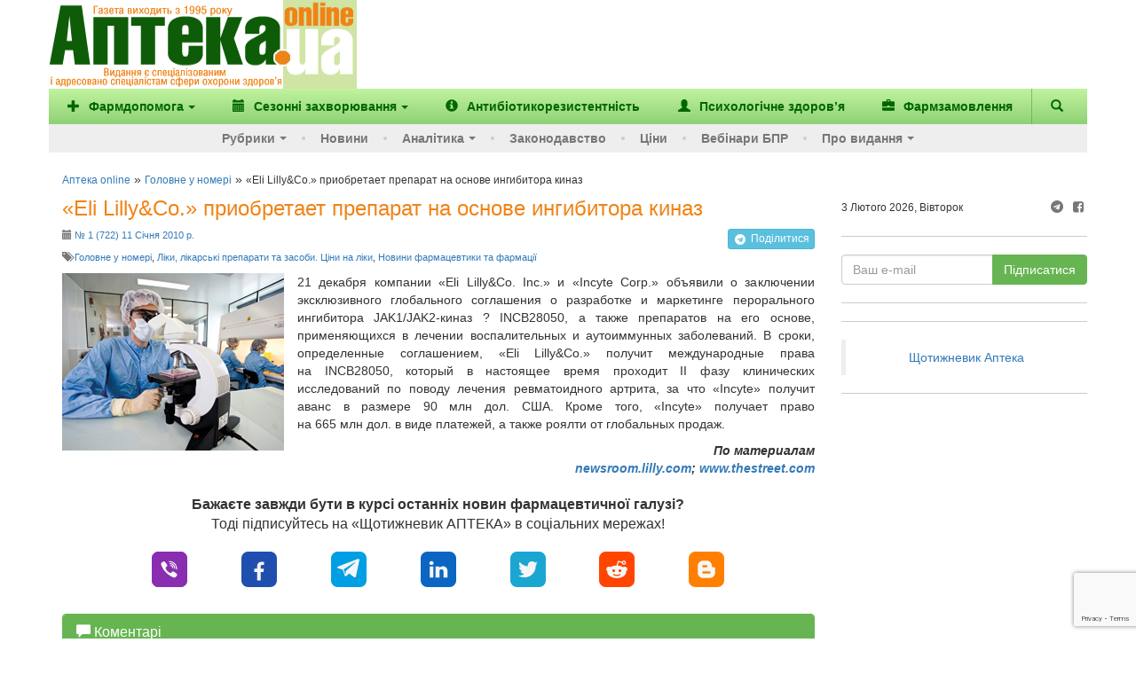

--- FILE ---
content_type: text/html; charset=UTF-8
request_url: https://www.apteka.ua/article/22925
body_size: 15531
content:
<!DOCTYPE html>
<html lang="uk" prefix="og: http://ogp.me/ns#">
	<head>
		<meta charset="utf-8">
		<!-- meta name="viewport" content="width=device-width, initial-scale=1" -->
		<meta name="viewport" content="width=device-width, initial-scale=1, maximum-scale=1, user-scalable=no, target-densitydpi=device-dpi">
		
		<link rel="alternate" type="application/rss+xml" title="RSS" href="https://www.apteka.ua/feed/rss">
		<link rel="shortcut icon" href="https://www.apteka.ua/wp/wp-content/themes/apteka_bs/favicon.ico">
        <meta name="yandex-verification" content="1f2fb5a7d0c1ab25">
		<meta name="verify-v1" content="e68+Sa9pQEqN4g50zJzJeM5l870q7F5fQFOVXCbnw1o=">
		<meta name="google-site-verification" content="xn0L456PfEl2HpmjgulUkOENMnEJ0Va0yPJ1xuI4idY">
		<meta name="facebook-domain-verification" content="1kjqdz73pcb5md3n6n01yhv7u5i712" />
		<meta name="robots" content="noindex,nofollow">

		<link rel="publisher" href="https://plus.google.com/109594241618590623905/posts">
	<style>img:is([sizes="auto" i], [sizes^="auto," i]) { contain-intrinsic-size: 3000px 1500px }</style>
	
		<!-- All in One SEO 4.8.6 - aioseo.com -->
		<title>«Eli Lilly&amp;Co.» приобретает препарат на основе ингибитора киназ - Аптека online</title>
	<meta name="description" content="21 декабря компании «Eli Lilly&amp;Co. Inc.» и «Incyte Corp.» объявили о заключении эксклюзивного глобального соглашения о разработке и маркетинге перорального ингибитора JAK1/JAK2-киназ ? INCB28050, а также препаратов на его основе, применяющихся в лечении воспалительных и аутоиммунных заболеваний. В сроки, определенные соглашением, «Eli Lilly&amp;Co.» получит международные права на INCB28050, который в настоящее время проходит II фазу клинических исследований по" />
	<meta name="robots" content="max-image-preview:large" />
	<meta name="author" content="Ярослав Трибой"/>
	<link rel="canonical" href="https://www.apteka.ua/article/22925" />
	<meta name="generator" content="All in One SEO (AIOSEO) 4.8.6" />
		<meta name="twitter:card" content="summary_large_image" />
		<meta name="twitter:title" content="«Eli Lilly&amp;Co.» приобретает препарат на основе ингибитора киназ - Аптека online" />
		<meta name="twitter:description" content="21 декабря компании «Eli Lilly&amp;Co. Inc.» и «Incyte Corp.» объявили о заключении эксклюзивного глобального соглашения о разработке и маркетинге перорального ингибитора JAK1/JAK2-киназ ? INCB28050, а также препаратов на его основе, применяющихся в лечении воспалительных и аутоиммунных заболеваний. В сроки, определенные соглашением, «Eli Lilly&amp;Co.» получит международные права на INCB28050, который в настоящее время проходит II фазу клинических исследований по" />
		<script type="application/ld+json" class="aioseo-schema">
			{
    "@context": "https://schema.org",
    "@graph": [
        {
            "@type": "BlogPosting",
            "@id": "https://www.apteka.ua/article/22925#blogposting",
            "name": "«Eli Lilly&Co.» приобретает препарат на основе ингибитора киназ - Аптека online",
            "headline": "«Eli Lilly&#038;Co.» приобретает препарат на основе ингибитора киназ",
            "author": {
                "@id": "https://www.apteka.ua/article/author/mr-tryboi#author"
            },
            "publisher": {
                "@id": "https://www.apteka.ua/#organization"
            },
            "image": {
                "@type": "ImageObject",
                "url": "https://www.apteka.ua/uploads/2009/12/221209_1443.jpg",
                "@id": "https://www.apteka.ua/article/22925/#articleImage"
            },
            "datePublished": "2009-12-22T14:52:43+02:00",
            "dateModified": "2010-01-12T09:10:31+02:00",
            "inLanguage": "uk",
            "mainEntityOfPage": {
                "@id": "https://www.apteka.ua/article/22925#webpage"
            },
            "isPartOf": {
                "@id": "https://www.apteka.ua/article/22925#webpage"
            },
            "articleSection": "Головне у номері, Ліки, лікарські препарати та засоби. Ціни на ліки, Новини фармацевтики та фармації, #722"
        },
        {
            "@type": "BreadcrumbList",
            "@id": "https://www.apteka.ua/article/22925#breadcrumblist",
            "itemListElement": [
                {
                    "@type": "ListItem",
                    "@id": "https://www.apteka.ua#listItem",
                    "position": 1,
                    "name": "Home",
                    "item": "https://www.apteka.ua",
                    "nextItem": {
                        "@type": "ListItem",
                        "@id": "https://www.apteka.ua/category/products#listItem",
                        "name": "Ліки, лікарські препарати та засоби. Ціни на ліки"
                    }
                },
                {
                    "@type": "ListItem",
                    "@id": "https://www.apteka.ua/category/products#listItem",
                    "position": 2,
                    "name": "Ліки, лікарські препарати та засоби. Ціни на ліки",
                    "item": "https://www.apteka.ua/category/products",
                    "nextItem": {
                        "@type": "ListItem",
                        "@id": "https://www.apteka.ua/article/22925#listItem",
                        "name": "«Eli Lilly&#038;Co.» приобретает препарат на основе ингибитора киназ"
                    },
                    "previousItem": {
                        "@type": "ListItem",
                        "@id": "https://www.apteka.ua#listItem",
                        "name": "Home"
                    }
                },
                {
                    "@type": "ListItem",
                    "@id": "https://www.apteka.ua/article/22925#listItem",
                    "position": 3,
                    "name": "«Eli Lilly&#038;Co.» приобретает препарат на основе ингибитора киназ",
                    "previousItem": {
                        "@type": "ListItem",
                        "@id": "https://www.apteka.ua/category/products#listItem",
                        "name": "Ліки, лікарські препарати та засоби. Ціни на ліки"
                    }
                }
            ]
        },
        {
            "@type": "Organization",
            "@id": "https://www.apteka.ua/#organization",
            "name": "Аптека online",
            "description": "Спеціалізоване медичне інтернет-видання про фармацевтичний ринок України. Події та коментарі, аналітика.",
            "url": "https://www.apteka.ua/"
        },
        {
            "@type": "Person",
            "@id": "https://www.apteka.ua/article/author/mr-tryboi#author",
            "url": "https://www.apteka.ua/article/author/mr-tryboi",
            "name": "Ярослав Трибой",
            "image": {
                "@type": "ImageObject",
                "@id": "https://www.apteka.ua/article/22925#authorImage",
                "url": "https://secure.gravatar.com/avatar/2d89f0924bcb368f7b850950caf56932f0e2df5f18d0706f8a68005da884bfe5?s=96&d=mm&r=g",
                "width": 96,
                "height": 96,
                "caption": "Ярослав Трибой"
            }
        },
        {
            "@type": "WebPage",
            "@id": "https://www.apteka.ua/article/22925#webpage",
            "url": "https://www.apteka.ua/article/22925",
            "name": "«Eli Lilly&Co.» приобретает препарат на основе ингибитора киназ - Аптека online",
            "description": "21 декабря компании «Eli Lilly&Co. Inc.» и «Incyte Corp.» объявили о заключении эксклюзивного глобального соглашения о разработке и маркетинге перорального ингибитора JAK1/JAK2-киназ ? INCB28050, а также препаратов на его основе, применяющихся в лечении воспалительных и аутоиммунных заболеваний. В сроки, определенные соглашением, «Eli Lilly&Co.» получит международные права на INCB28050, который в настоящее время проходит II фазу клинических исследований по",
            "inLanguage": "uk",
            "isPartOf": {
                "@id": "https://www.apteka.ua/#website"
            },
            "breadcrumb": {
                "@id": "https://www.apteka.ua/article/22925#breadcrumblist"
            },
            "author": {
                "@id": "https://www.apteka.ua/article/author/mr-tryboi#author"
            },
            "creator": {
                "@id": "https://www.apteka.ua/article/author/mr-tryboi#author"
            },
            "datePublished": "2009-12-22T14:52:43+02:00",
            "dateModified": "2010-01-12T09:10:31+02:00"
        },
        {
            "@type": "WebSite",
            "@id": "https://www.apteka.ua/#website",
            "url": "https://www.apteka.ua/",
            "name": "Аптека online",
            "description": "Спеціалізоване медичне інтернет-видання про фармацевтичний ринок України. Події та коментарі, аналітика.",
            "inLanguage": "uk",
            "publisher": {
                "@id": "https://www.apteka.ua/#organization"
            }
        }
    ]
}
		</script>
		<!-- All in One SEO -->

<link rel='dns-prefetch' href='//www.google.com' />
<link rel='stylesheet' id='wp-block-library-css' href='https://www.apteka.ua/wp/wp-includes/css/dist/block-library/style.min.css?ver=6.8' type='text/css' media='all' />
<style id='classic-theme-styles-inline-css' type='text/css'>
/*! This file is auto-generated */
.wp-block-button__link{color:#fff;background-color:#32373c;border-radius:9999px;box-shadow:none;text-decoration:none;padding:calc(.667em + 2px) calc(1.333em + 2px);font-size:1.125em}.wp-block-file__button{background:#32373c;color:#fff;text-decoration:none}
</style>
<style id='global-styles-inline-css' type='text/css'>
:root{--wp--preset--aspect-ratio--square: 1;--wp--preset--aspect-ratio--4-3: 4/3;--wp--preset--aspect-ratio--3-4: 3/4;--wp--preset--aspect-ratio--3-2: 3/2;--wp--preset--aspect-ratio--2-3: 2/3;--wp--preset--aspect-ratio--16-9: 16/9;--wp--preset--aspect-ratio--9-16: 9/16;--wp--preset--color--black: #000000;--wp--preset--color--cyan-bluish-gray: #abb8c3;--wp--preset--color--white: #ffffff;--wp--preset--color--pale-pink: #f78da7;--wp--preset--color--vivid-red: #cf2e2e;--wp--preset--color--luminous-vivid-orange: #ff6900;--wp--preset--color--luminous-vivid-amber: #fcb900;--wp--preset--color--light-green-cyan: #7bdcb5;--wp--preset--color--vivid-green-cyan: #00d084;--wp--preset--color--pale-cyan-blue: #8ed1fc;--wp--preset--color--vivid-cyan-blue: #0693e3;--wp--preset--color--vivid-purple: #9b51e0;--wp--preset--gradient--vivid-cyan-blue-to-vivid-purple: linear-gradient(135deg,rgba(6,147,227,1) 0%,rgb(155,81,224) 100%);--wp--preset--gradient--light-green-cyan-to-vivid-green-cyan: linear-gradient(135deg,rgb(122,220,180) 0%,rgb(0,208,130) 100%);--wp--preset--gradient--luminous-vivid-amber-to-luminous-vivid-orange: linear-gradient(135deg,rgba(252,185,0,1) 0%,rgba(255,105,0,1) 100%);--wp--preset--gradient--luminous-vivid-orange-to-vivid-red: linear-gradient(135deg,rgba(255,105,0,1) 0%,rgb(207,46,46) 100%);--wp--preset--gradient--very-light-gray-to-cyan-bluish-gray: linear-gradient(135deg,rgb(238,238,238) 0%,rgb(169,184,195) 100%);--wp--preset--gradient--cool-to-warm-spectrum: linear-gradient(135deg,rgb(74,234,220) 0%,rgb(151,120,209) 20%,rgb(207,42,186) 40%,rgb(238,44,130) 60%,rgb(251,105,98) 80%,rgb(254,248,76) 100%);--wp--preset--gradient--blush-light-purple: linear-gradient(135deg,rgb(255,206,236) 0%,rgb(152,150,240) 100%);--wp--preset--gradient--blush-bordeaux: linear-gradient(135deg,rgb(254,205,165) 0%,rgb(254,45,45) 50%,rgb(107,0,62) 100%);--wp--preset--gradient--luminous-dusk: linear-gradient(135deg,rgb(255,203,112) 0%,rgb(199,81,192) 50%,rgb(65,88,208) 100%);--wp--preset--gradient--pale-ocean: linear-gradient(135deg,rgb(255,245,203) 0%,rgb(182,227,212) 50%,rgb(51,167,181) 100%);--wp--preset--gradient--electric-grass: linear-gradient(135deg,rgb(202,248,128) 0%,rgb(113,206,126) 100%);--wp--preset--gradient--midnight: linear-gradient(135deg,rgb(2,3,129) 0%,rgb(40,116,252) 100%);--wp--preset--font-size--small: 13px;--wp--preset--font-size--medium: 20px;--wp--preset--font-size--large: 36px;--wp--preset--font-size--x-large: 42px;--wp--preset--spacing--20: 0.44rem;--wp--preset--spacing--30: 0.67rem;--wp--preset--spacing--40: 1rem;--wp--preset--spacing--50: 1.5rem;--wp--preset--spacing--60: 2.25rem;--wp--preset--spacing--70: 3.38rem;--wp--preset--spacing--80: 5.06rem;--wp--preset--shadow--natural: 6px 6px 9px rgba(0, 0, 0, 0.2);--wp--preset--shadow--deep: 12px 12px 50px rgba(0, 0, 0, 0.4);--wp--preset--shadow--sharp: 6px 6px 0px rgba(0, 0, 0, 0.2);--wp--preset--shadow--outlined: 6px 6px 0px -3px rgba(255, 255, 255, 1), 6px 6px rgba(0, 0, 0, 1);--wp--preset--shadow--crisp: 6px 6px 0px rgba(0, 0, 0, 1);}:where(.is-layout-flex){gap: 0.5em;}:where(.is-layout-grid){gap: 0.5em;}body .is-layout-flex{display: flex;}.is-layout-flex{flex-wrap: wrap;align-items: center;}.is-layout-flex > :is(*, div){margin: 0;}body .is-layout-grid{display: grid;}.is-layout-grid > :is(*, div){margin: 0;}:where(.wp-block-columns.is-layout-flex){gap: 2em;}:where(.wp-block-columns.is-layout-grid){gap: 2em;}:where(.wp-block-post-template.is-layout-flex){gap: 1.25em;}:where(.wp-block-post-template.is-layout-grid){gap: 1.25em;}.has-black-color{color: var(--wp--preset--color--black) !important;}.has-cyan-bluish-gray-color{color: var(--wp--preset--color--cyan-bluish-gray) !important;}.has-white-color{color: var(--wp--preset--color--white) !important;}.has-pale-pink-color{color: var(--wp--preset--color--pale-pink) !important;}.has-vivid-red-color{color: var(--wp--preset--color--vivid-red) !important;}.has-luminous-vivid-orange-color{color: var(--wp--preset--color--luminous-vivid-orange) !important;}.has-luminous-vivid-amber-color{color: var(--wp--preset--color--luminous-vivid-amber) !important;}.has-light-green-cyan-color{color: var(--wp--preset--color--light-green-cyan) !important;}.has-vivid-green-cyan-color{color: var(--wp--preset--color--vivid-green-cyan) !important;}.has-pale-cyan-blue-color{color: var(--wp--preset--color--pale-cyan-blue) !important;}.has-vivid-cyan-blue-color{color: var(--wp--preset--color--vivid-cyan-blue) !important;}.has-vivid-purple-color{color: var(--wp--preset--color--vivid-purple) !important;}.has-black-background-color{background-color: var(--wp--preset--color--black) !important;}.has-cyan-bluish-gray-background-color{background-color: var(--wp--preset--color--cyan-bluish-gray) !important;}.has-white-background-color{background-color: var(--wp--preset--color--white) !important;}.has-pale-pink-background-color{background-color: var(--wp--preset--color--pale-pink) !important;}.has-vivid-red-background-color{background-color: var(--wp--preset--color--vivid-red) !important;}.has-luminous-vivid-orange-background-color{background-color: var(--wp--preset--color--luminous-vivid-orange) !important;}.has-luminous-vivid-amber-background-color{background-color: var(--wp--preset--color--luminous-vivid-amber) !important;}.has-light-green-cyan-background-color{background-color: var(--wp--preset--color--light-green-cyan) !important;}.has-vivid-green-cyan-background-color{background-color: var(--wp--preset--color--vivid-green-cyan) !important;}.has-pale-cyan-blue-background-color{background-color: var(--wp--preset--color--pale-cyan-blue) !important;}.has-vivid-cyan-blue-background-color{background-color: var(--wp--preset--color--vivid-cyan-blue) !important;}.has-vivid-purple-background-color{background-color: var(--wp--preset--color--vivid-purple) !important;}.has-black-border-color{border-color: var(--wp--preset--color--black) !important;}.has-cyan-bluish-gray-border-color{border-color: var(--wp--preset--color--cyan-bluish-gray) !important;}.has-white-border-color{border-color: var(--wp--preset--color--white) !important;}.has-pale-pink-border-color{border-color: var(--wp--preset--color--pale-pink) !important;}.has-vivid-red-border-color{border-color: var(--wp--preset--color--vivid-red) !important;}.has-luminous-vivid-orange-border-color{border-color: var(--wp--preset--color--luminous-vivid-orange) !important;}.has-luminous-vivid-amber-border-color{border-color: var(--wp--preset--color--luminous-vivid-amber) !important;}.has-light-green-cyan-border-color{border-color: var(--wp--preset--color--light-green-cyan) !important;}.has-vivid-green-cyan-border-color{border-color: var(--wp--preset--color--vivid-green-cyan) !important;}.has-pale-cyan-blue-border-color{border-color: var(--wp--preset--color--pale-cyan-blue) !important;}.has-vivid-cyan-blue-border-color{border-color: var(--wp--preset--color--vivid-cyan-blue) !important;}.has-vivid-purple-border-color{border-color: var(--wp--preset--color--vivid-purple) !important;}.has-vivid-cyan-blue-to-vivid-purple-gradient-background{background: var(--wp--preset--gradient--vivid-cyan-blue-to-vivid-purple) !important;}.has-light-green-cyan-to-vivid-green-cyan-gradient-background{background: var(--wp--preset--gradient--light-green-cyan-to-vivid-green-cyan) !important;}.has-luminous-vivid-amber-to-luminous-vivid-orange-gradient-background{background: var(--wp--preset--gradient--luminous-vivid-amber-to-luminous-vivid-orange) !important;}.has-luminous-vivid-orange-to-vivid-red-gradient-background{background: var(--wp--preset--gradient--luminous-vivid-orange-to-vivid-red) !important;}.has-very-light-gray-to-cyan-bluish-gray-gradient-background{background: var(--wp--preset--gradient--very-light-gray-to-cyan-bluish-gray) !important;}.has-cool-to-warm-spectrum-gradient-background{background: var(--wp--preset--gradient--cool-to-warm-spectrum) !important;}.has-blush-light-purple-gradient-background{background: var(--wp--preset--gradient--blush-light-purple) !important;}.has-blush-bordeaux-gradient-background{background: var(--wp--preset--gradient--blush-bordeaux) !important;}.has-luminous-dusk-gradient-background{background: var(--wp--preset--gradient--luminous-dusk) !important;}.has-pale-ocean-gradient-background{background: var(--wp--preset--gradient--pale-ocean) !important;}.has-electric-grass-gradient-background{background: var(--wp--preset--gradient--electric-grass) !important;}.has-midnight-gradient-background{background: var(--wp--preset--gradient--midnight) !important;}.has-small-font-size{font-size: var(--wp--preset--font-size--small) !important;}.has-medium-font-size{font-size: var(--wp--preset--font-size--medium) !important;}.has-large-font-size{font-size: var(--wp--preset--font-size--large) !important;}.has-x-large-font-size{font-size: var(--wp--preset--font-size--x-large) !important;}
:where(.wp-block-post-template.is-layout-flex){gap: 1.25em;}:where(.wp-block-post-template.is-layout-grid){gap: 1.25em;}
:where(.wp-block-columns.is-layout-flex){gap: 2em;}:where(.wp-block-columns.is-layout-grid){gap: 2em;}
:root :where(.wp-block-pullquote){font-size: 1.5em;line-height: 1.6;}
</style>
<link rel='stylesheet' id='contact-form-7-css' href='https://www.apteka.ua/wp/wp-content/plugins/contact-form-7/includes/css/styles.css?ver=6.0.6' type='text/css' media='all' />
<link rel='stylesheet' id='dflip-style-css' href='https://www.apteka.ua/wp/wp-content/plugins/3d-flipbook-dflip-lite/assets/css/dflip.min.css?ver=2.3.75' type='text/css' media='all' />
<link rel='stylesheet' id='fontello-css' href='https://www.apteka.ua/wp/wp-content/themes/apteka_bs/fontello/css/fontello.css?ver=4.7.0' type='text/css' media='all' />
<link rel='stylesheet' id='bootstrap-css' href='https://www.apteka.ua/wp/wp-content/themes/apteka_bs/bootstrap/css/bootstrap.min.css?ver=3.3.7' type='text/css' media='all' />
<link rel='stylesheet' id='style-css' href='https://www.apteka.ua/wp/wp-content/themes/apteka_bs/style.css?ver=1756285737' type='text/css' media='all' />
<script type="text/javascript" src="https://www.apteka.ua/wp/wp-includes/js/jquery/jquery.min.js?ver=3.7.1" id="jquery-core-js"></script>
<script type="text/javascript" src="https://www.apteka.ua/wp/wp-includes/js/jquery/jquery-migrate.min.js?ver=3.4.1" id="jquery-migrate-js"></script>
<script type="text/javascript" src="https://www.apteka.ua/wp/wp-content/themes/apteka_bs/bootstrap/js/bootstrap.min.js?ver=3.3.7" id="bootstrap-js"></script>
<script type="text/javascript" src="https://www.apteka.ua/wp/wp-content/themes/apteka_bs/js/apteka_bs.js?ver=1.2" id="script-js"></script>
<script type="text/javascript" src="https://www.apteka.ua/wp/wp-content/themes/apteka_bs/js/common.js?ver=1755702363" id="apteka-common-js"></script>
<link rel="https://api.w.org/" href="https://www.apteka.ua/wp-json/" /><link rel="alternate" title="JSON" type="application/json" href="https://www.apteka.ua/wp-json/wp/v2/posts/22925" /><link rel="EditURI" type="application/rsd+xml" title="RSD" href="https://www.apteka.ua/wp/xmlrpc.php?rsd" />
<meta name="generator" content="WordPress 6.8" />
<link rel='shortlink' href='https://www.apteka.ua/?p=22925' />
<link rel="alternate" title="oEmbed (JSON)" type="application/json+oembed" href="https://www.apteka.ua/wp-json/oembed/1.0/embed?url=https%3A%2F%2Fwww.apteka.ua%2Farticle%2F22925" />
<link rel="alternate" title="oEmbed (XML)" type="text/xml+oembed" href="https://www.apteka.ua/wp-json/oembed/1.0/embed?url=https%3A%2F%2Fwww.apteka.ua%2Farticle%2F22925&#038;format=xml" />
    <style>
        body .grecaptcha-badge {
            visibility: initial !important;
            z-index: 9999;
        }
    </style>
    <!-- ## NXS/OG ## --><!-- ## NXSOGTAGS ## --><!-- ## NXS/OG ## -->

<!-- Google Analytics -->
<script>
(function(i,s,o,g,r,a,m){i['GoogleAnalyticsObject']=r;i[r]=i[r]||function(){
(i[r].q=i[r].q||[]).push(arguments)},i[r].l=1*new Date();a=s.createElement(o),
m=s.getElementsByTagName(o)[0];a.async=1;a.src=g;m.parentNode.insertBefore(a,m)
})(window,document,'script','https://www.google-analytics.com/analytics.js','ga');

ga('create', 'UA-1182172-4', 'auto');
ga('send', 'pageview');
</script>
<!-- End Google Analytics -->

<!-- Google Tag Manager -->
<script>(function(w,d,s,l,i){w[l]=w[l]||[];w[l].push({'gtm.start':
new Date().getTime(),event:'gtm.js'});var f=d.getElementsByTagName(s)[0],
j=d.createElement(s),dl=l!='dataLayer'?'&l='+l:'';j.async=true;j.src=
'https://www.googletagmanager.com/gtm.js?id='+i+dl;f.parentNode.insertBefore(j,f);
})(window,document,'script','dataLayer','GTM-KQHQ3XN');</script>
<!-- End Google Tag Manager -->

<meta property="og:site_name" content="Аптека online" />
<meta property="og:locale" content="uk" />
<meta property="og:type" content="website" />
<meta property="og:title" content="&laquo;Eli Lilly&amp;Co.&raquo; приобретает препарат на основе ингибитора киназ" />
<meta property="og:url" content="https://www.apteka.ua/article/22925" />
<meta property="og:description" content="21 декабря компании &laquo;Eli Lilly&amp;amp;Co. Inc.&raquo; и&amp;nbsp;&laquo;Incyte Corp.&raquo; объявили о заключении эксклюзивного глобального соглашения о разработке и&amp;nbsp;маркетинге перорального ингибитора JAK1/JAK2-киназ&nbsp;? INCB28050, а&nbsp;также препаратов на&amp;nbsp;его основе, применяющихся в&amp;nbsp;лечении воспалительных и&nbsp;аутоиммунных заболеваний. В&amp;nbsp;сроки, определенные соглашением, &laquo;Eli Lilly&amp;amp;Co.&raquo; получит международные права на&amp;nbsp;INCB28050, который в&amp;nbsp;настоящее время проходит II фазу клинических исследований по&amp;nbsp;поводу лечения ревматоидного артрита, за что &laquo;Incyte&raquo; получит [&amp;hellip;]" />


    <script type='application/ld+json'>{"@context":"https:\/\/schema.org","@type":"Article","url":"https:\/\/www.apteka.ua\/article\/22925","datePublished":"2009-12-22T14:52:43+02:00","dateModified":"2010-01-12T09:10:31+02:00","articleBody":"21 декабря компании «Eli Lilly&amp;Co. Inc.» и&nbsp;«Incyte Corp.» объявили о...","headline":"«Eli Lilly&Co.» приобретает препарат на основе ингибитора киназ","image":{"@type":"ImageObject","url":"https:\/\/www.apteka.ua\/wp\/wp-content\/themes\/apteka_bs\/img\/logo.png","width":347,"height":110},"author":{"@type":"Organization","name":"Аптека online"},"publisher":{"@type":"Organization","name":"Аптека online","logo":{"@type":"ImageObject","url":"https:\/\/www.apteka.ua\/wp\/wp-content\/themes\/apteka_bs\/img\/logo.png","width":347,"height":110}},"mainEntityOfPage":{"@type":"WebPage","@id":"https:\/\/www.apteka.ua\/article\/22925"}}</script>

<script type='application/ld+json'>{"@context":"https:\/\/schema.org","@type":"WebSite","name":"Аптека online","url":"https:\/\/www.apteka.ua","potentialAction":{"@type":"SearchAction","target":"https:\/\/www.apteka.ua\/search_gcse?q={search_term_string}","query-input":"required name=search_term_string"}}</script>
<script type='application/ld+json'>{"@context":"https:\/\/schema.org","@type":"Organization","name":"Аптека online","logo":{"@type":"ImageObject","url":"https:\/\/www.apteka.ua\/wp\/wp-content\/themes\/apteka_bs\/img\/logo.png","width":347,"height":110},"url":"https:\/\/www.apteka.ua\/article\/22925","sameAs":["https:\/\/www.facebook.com\/AptekaOnline\/"],"telephone":"+380445859710"}</script>
	</head>
	<body oncopy="alert('Копіювання матеріалів дозволено лише за письмовою згодою власників сайту та за наявності активного гіперпосилання на apteka.ua');">
        <!--Брендування-->
        <div id="branding" data-zone-id="31" class="zone-block branding" data-type="brending"></div>
		<div id="site">
		<div class="container">
		<div class="row">
			<div class="hidden-xs" style="display: flex; align-items: center;">
					<div class="logo">
						<a rel="nofollow" href="/">
							<img width="325" height="100" src="https://www.apteka.ua/wp/wp-content/themes/apteka_bs/img/logo.png" alt="Аптека online">
						</a>
					</div>
					<div class="">
                        <!--Банер топ ( 728*90 px )-->
                        <div data-zone-id="43" class="zone-block" data-type="top"></div>
					</div>
			</div>
		</div>
		<nav class="navbar navbar-inverse row">
			<div class="container">
				<div class="navbar-header visible-xs">
					<button type="button" class="navbar-toggle collapsed" data-toggle="collapse" data-target="#menu" aria-expanded="false">
						<span class="sr-only">Меню</span>
						<i class="glyphicon glyphicon-menu-hamburger"></i>
					</button>
					<button class="navbar-toggle collapsed" role="button" data-toggle="collapse" href="#search" title="Пошук"><i class="glyphicon glyphicon-search"></i></button>
					<a class="navbar-brand" href="/">
						<img width="110" height="35" src="https://www.apteka.ua/wp/wp-content/themes/apteka_bs/img/logo.png">
					</a>
				</div>
				<div id="search" class="collapse navbar-btn">
					
<form action="https://www.apteka.ua/search_gcse" id="cse-search-box" class="form-inline">
    <div class="input-group w-full">
        <input class="form-control w-full" type="text" name="q" size="31" placeholder="Знайти..." />
        <div class="input-group-btn">
            <input class="btn btn-primary" type="submit" value="Пошук"/>
        </div>
    </div>
</form>
				</div>
				<div id="menu" class="collapse navbar-collapse">
    <ul class="top_nav nav navbar-nav">
        		<li>
							<a class="dropdown-toggle" role="button" id="dropdownMenuButton" data-toggle="dropdown"
				   aria-haspopup="true" aria-expanded="false">
											<i class="mr-1 glyphicon glyphicon-plus"></i>
										Фармдопомога<span class="caret"></span>
				</a>

								<ul class="dropdown-menu" aria-labelledby="dropdownMenuButton">
					
						    <li>
        <a class="dropdown-item" href="https://www.apteka.ua/category/farmdopomoga/zahvoryuvannya-oporno-ruhovogo-aparatu-ta-bil">
            Захворювання опорно-рухового апарату та біль         </a>
    </li>
    
					
						    <li>
        <a class="dropdown-item" href="https://www.apteka.ua/category/farmdopomoga/zhinoche-zdorovya">
            Жіноче здоров'я         </a>
    </li>
    
					
						    <li>
        <a class="dropdown-item" href="https://www.apteka.ua/category/farmdopomoga/pediatriya">
            Педіатрія        </a>
    </li>
    
					
						    <li>
        <a class="dropdown-item" href="https://www.apteka.ua/category/farmdopomoga/hronichni-zahvoryuvannya">
            Хронічні захворювання         </a>
    </li>
    
					
						    <li>
        <a class="dropdown-item" href="https://www.apteka.ua/category/farmdopomoga/inshe">
            Інше        </a>
    </li>
    
									</ul>
					</li>
			<li>
							<a class="dropdown-toggle" role="button" id="dropdownMenuButton" data-toggle="dropdown"
				   aria-haspopup="true" aria-expanded="false">
											<i class="mr-1 glyphicon glyphicon-calendar"></i>
										Сезонні захворювання<span class="caret"></span>
				</a>

								<ul class="dropdown-menu" aria-labelledby="dropdownMenuButton">
					
						    <li>
        <a class="dropdown-item" href="https://www.apteka.ua/category/sezonni-zahvoryuvannya/grvi">
            ГРВІ        </a>
    </li>
    
					
						    <li>
        <a class="dropdown-item" href="https://www.apteka.ua/category/sezonni-zahvoryuvannya/zahvoryuvannya-shkt">
            Захворювання ШКТ        </a>
    </li>
    
					
						    <li>
        <a class="dropdown-item" href="https://www.apteka.ua/category/sezonni-zahvoryuvannya/alergichni-zahvoryuvannya">
            Алергічні захворювання        </a>
    </li>
    
									</ul>
					</li>
	        <li class="d-sm-hidden d-md-block">
            <a href="/category/antibiotikorezistentnist"
               title="Антибіотикорезистентність">
                <i class="glyphicon glyphicon-info-sign"></i>
                <span>Антибіотикорезистентність</span>
            </a>
        </li>
        <li class="d-sm-hidden d-xl-block">
            <a href="/category/psihologichne-zdorovya"
               title="Психологічне здоров’я">
                <i class="glyphicon glyphicon-user"></i>
                <span>Психологічне здоров’я</span>
            </a>
        </li>
        <li class="d-sm-hidden d-xl-block">
            <a href="/pharmzakaz" target="_blank"
               title="Фармзамовлення">
                <i class="glyphicon glyphicon-briefcase"></i>
                <span>Фармзамовлення</span>
            </a>
        </li>
        <li class="d-sm-block d-xl-hidden">
            <a href="#" class="dropdown-toggle"
               data-toggle="dropdown"
               role="button"
               aria-haspopup="true"
               aria-expanded="false">
                &#8943; <span>Більше</span>
            </a>
            <ul class="dropdown-menu dropdown-sub-item" style="min-width: auto">
                <li class="d-lg-hidden">
                    <a style="min-width: auto"
                       href="/category/antibiotikorezistentnist"
                       title="Антибіотикорезистентність">
                        <span>Антибіотикорезистентність</span>
                    </a>
                </li>
                <li>
                    <a style="min-width: auto"
                       href="/category/psihologichne-zdorovya"
                       title="Психологічне здоров’я">
                        <span>Психологічне здоров’я</span>
                    </a>
                </li>
                <li>
                    <a href="/pharmzakaz" target="_blank"
                       style="min-width: auto"
                       title="Фармзамовлення">
                        <span>Фармзамовлення</span>
                    </a>
                </li>
            </ul>
        </li>
        <li class="navbar-search hidden-xs">
            <a role="button" data-toggle="collapse" href="#search" title="Пошук">
                <i class="glyphicon glyphicon-search"></i>
            </a>
        </li>
        <div id="search" class="collapse navbar-btn">
            
<form action="https://www.apteka.ua/search_gcse" id="cse-search-box" class="form-inline">
    <div class="input-group w-full">
        <input class="form-control w-full" type="text" name="q" size="31" placeholder="Знайти..." />
        <div class="input-group-btn">
            <input class="btn btn-primary" type="submit" value="Пошук"/>
        </div>
    </div>
</form>
        </div>
    </ul>
    <ul class="bottom_nav nav navbar-nav">
        <li>
            <a href="#" class="dropdown-toggle" data-toggle="dropdown" role="button" aria-haspopup="true" aria-expanded="false">Рубрики<span class="caret"></span></a>
            <ul class="dropdown-menu dropdown-sub-item">
                <li><a href="https://www.apteka.ua/category/aptechni-merezhi-ta-distribyutori">Аптечні мережі та дистриб'ютори</a></li>
                <li><a href="https://www.apteka.ua/category/news">Події та коментарі</a></li>
                <li><a href="https://www.apteka.ua/category/companies">Фармацевтичні компанії</a></li>
                <li><a href="https://www.apteka.ua/category/products">Продукти</a></li>
                <li><a href="https://www.apteka.ua/category/rnd">R&amp;D</a></li>
                <li><a href="https://www.apteka.ua/category/m-m">Маркетинг та менеджмент</a></li>
                <li><a href="https://www.apteka.ua/category/cognitively">Пізнавальні новини</a></li>
                <li><a href="https://www.apteka.ua/category/eurointegration">Євроінтеграція</a></li>
                <li><a href="https://www.apteka.ua/category/nfau">До 100-річчя НФаУ</a></li>
            </ul>
        </li>
        <li><a href="https://www.apteka.ua/category/novosti">Новини</a></li>
        		<li>
							<a class="dropdown-toggle" role="button" id="dropdownMenuButton" data-toggle="dropdown"
				   aria-haspopup="true" aria-expanded="false">
										Аналітика<span class="caret"></span>
				</a>

								<ul class="dropdown-menu" aria-labelledby="dropdownMenuButton">
					
													<li class="dropdown-sub-item">
								<small>Оперативні дані  </small>
																<ul>
									    <li>
        <a class="dropdown-item" href="https://www.apteka.ua/category/analitika/operativni-dani/podenna-dinamika-rinku">
            Поденна динаміка ринку        </a>
    </li>
        <li>
        <a class="dropdown-item" href="https://www.apteka.ua/category/analitika/operativni-dani/brif-shomisyacya">
            Бриф (щомісяця)        </a>
    </li>
    								</ul>
							</li>
						
					
													<li class="dropdown-sub-item">
								<small>Ринок</small>
																<ul>
									    <li>
        <a class="dropdown-item" href="https://www.apteka.ua/category/analitika/rinok/aptechnij-prodazh">
            Аптечний продаж        </a>
    </li>
        <li>
        <a class="dropdown-item" href="https://www.apteka.ua/category/analitika/rinok/gospital-ni-postavki">
            Госпітальні поставки        </a>
    </li>
        <li>
        <a class="dropdown-item" href="https://www.apteka.ua/category/analitika/rinok/promociya">
            Промоція        </a>
    </li>
        <li>
        <a class="dropdown-item" href="https://www.apteka.ua/category/analitika/rinok/reklama">
            Реклама        </a>
    </li>
        <li>
        <a class="dropdown-item" href="https://www.apteka.ua/category/analitika/rinok/infrastruktura-torgovi-tochki">
            Інфраструктура (торгові точки)        </a>
    </li>
        <li>
        <a class="dropdown-item" href="https://www.apteka.ua/category/analitika/rinok/lonchi-novinki-farmrinku">
            Лончі/новинки фармринку        </a>
    </li>
    								</ul>
							</li>
						
					
													<li class="dropdown-sub-item">
								<small>Під прицілом</small>
																<ul>
									    <li>
        <a class="dropdown-item" href="https://www.apteka.ua/category/analitika/pid-pricilom/analiz-hodu-programi-reimbursaciyi">
            Аналіз ходу програми реімбурсації        </a>
    </li>
        <li>
        <a class="dropdown-item" href="https://www.apteka.ua/category/analitika/pid-pricilom/analiz-reyestriv">
            Аналіз реєстрів        </a>
    </li>
        <li>
        <a class="dropdown-item" href="https://www.apteka.ua/category/analitika/pid-pricilom/analiz-derzhbyudzhetu">
            Аналіз держбюджету        </a>
    </li>
        <li>
        <a class="dropdown-item" href="https://www.apteka.ua/category/analitika/pid-pricilom/epidsituaciya-covid">
            Епідситуація (Covid)        </a>
    </li>
        <li>
        <a class="dropdown-item" href="https://www.apteka.ua/category/analitika/pid-pricilom/analitichni-oglyadi-rinku-riznih-segmentiv">
            Аналітичні огляди ринку (різних сегментів)        </a>
    </li>
    								</ul>
							</li>
						
					
													<li class="dropdown-sub-item">
								<small>Світ</small>
																<ul>
									    <li>
        <a class="dropdown-item" href="https://www.apteka.ua/category/analitika/svit/mizhnarodni-analitichni-novini">
            Міжнародні аналітичні новини        </a>
    </li>
    								</ul>
							</li>
						
					
													<li class="dropdown-sub-item">
								<small>Архів</small>
																<ul>
									    <li>
        <a class="dropdown-item" href="https://www.apteka.ua/category/analitika/arhiv/materiali-opublikovani-do-1-sichnya-2020-r">
            Матеріали опубліковані до 1 січня 2020 р.        </a>
    </li>
    								</ul>
							</li>
						
									</ul>
					</li>
	        <li><a href="/category/regulations">Законодавство</a></li>
        <li><a href="/ceny-na-lekarstvennye-sredstva-i-izdeliya-mednaznacheniya" title="Ціни на ліки"><span>Ціни</span></a></li>
        <li><a href="/category/vebinari-bpr" title="Вебінари БПР"><span>Вебінари БПР</span></a></li>
        <li>
            <a href="#" class="dropdown-toggle" data-toggle="dropdown" role="button" aria-haspopup="true" aria-expanded="false">Про видання<span class="caret"></span></a>
            <ul class="dropdown-menu dropdown-sub-item">
                <li><a href="/about"><span>Передплата</span></a></li>
                <li><a href="/nasha-komanda">Наша команда</a></li>
                <li><a href="/archive">Архів</a></li>
            </ul>
        </li>
    </ul>
</div>
			</div>
		</nav>
		<div class="row">
			<div class="col-md-12">
				<div class="breadcrumbs" typeof="BreadcrumbList" vocab="http://schema.org/">
    				<!-- Breadcrumb NavXT 7.4.1 -->
<span property="itemListElement" typeof="ListItem"><a property="item" typeof="WebPage" title="Go to Аптека online." href="https://www.apteka.ua" class="home" ><span property="name">Аптека online</span></a><meta property="position" content="1"></span> &raquo; <span property="itemListElement" typeof="ListItem"><a property="item" typeof="WebPage" title="Go to the Головне у номері category archives." href="https://www.apteka.ua/category/featured" class="taxonomy category" ><span property="name">Головне у номері</span></a><meta property="position" content="2"></span> &raquo; <span class="post post-post current-item">«Eli Lilly&#038;Co.» приобретает препарат на основе ингибитора киназ</span>				</div>
			</div>
		</div>
<script id="adstest">
        if(jQuery('<ins class="adsbygoogle"></ins>').appendTo('body').css('display') == 'none')
        {
                jQuery('#adstest').after('<div class="alert alert-danger text-left row" role="alert"><i class="glyphicon glyphicon-eye-close"></i> Кажется Вы используете блокирование рекламы. Мы существуем и развиваемся за счет доходов от рекламы. Добавьте сайт в перечень исключений пожалуйста.</div>');
        }
		jQuery('.adsbygoogle,#adstest').remove();
</script>
		<div class="row">
			<div class="container">
				<div class="row">
<style>
    #geo_wgt {
        display: none;
    }
</style>
					<main class="post col-sm-8 col-lg-9">
						<header>
							<h1>«Eli Lilly&#038;Co.» приобретает препарат на основе ингибитора киназ</h1>
							<div class="date"><i class="glyphicon glyphicon-calendar text-muted"></i> <a href="https://www.apteka.ua/article/magazine/722" title="Зміст номера">№ 1 (722) 11 Січня 2010 р.</a> <noindex><a class="btn btn-info btn-xs pull-right ml-2" rel="nofollow" href="https://telegram.me/share/url?url=https://www.apteka.ua/article/22925"><i class="fa fa-telegram"></i> Поділитися</a></noindex><div class="fb-share-button pull-right" data-layout="button_count"></div></div>
							<div class="tags top-indent bot-indent"><i class="glyphicon glyphicon-tags text-muted"></i> <a href="https://www.apteka.ua/category/featured" rel="category tag">Головне у номері</a>, <a href="https://www.apteka.ua/category/products" rel="category tag">Ліки, лікарські препарати та засоби. Ціни на ліки</a>, <a href="https://www.apteka.ua/category/novosti" rel="category tag">Новини фармацевтики та фармації</a></div>
						</header>
<!-- Video --><div id='admixer_a42a97a8aeb74f81bc30e59c493d10b9_zone_26932_sect_8580_site_4439'></div>
						<article>
<p><img fetchpriority="high" decoding="async" class="alignleft size-full wp-image-22926" title="Eli Lilly&amp;Co" src="https://www.apteka.ua/uploads/2009/12/221209_1443.jpg" alt="Eli Lilly&amp;Co" width="250" height="200" />21 декабря компании «Eli Lilly&amp;Co. Inc.» и&nbsp;«Incyte Corp.» объявили о заключении эксклюзивного глобального соглашения о разработке и&nbsp;маркетинге перорального ингибитора JAK1/JAK2-киназ ? INCB28050, а также препаратов на&nbsp;его основе, применяющихся в&nbsp;лечении воспалительных и аутоиммунных заболеваний. В&nbsp;сроки, определенные соглашением, «Eli Lilly&amp;Co.» получит международные права на&nbsp;INCB28050, который в&nbsp;настоящее время проходит II фазу клинических исследований по&nbsp;поводу лечения ревматоидного артрита, за что «Incyte» получит аванс в&nbsp;размере 90 млн дол. США. Кроме того, «Incyte» получает право на&nbsp;665 млн дол. в&nbsp;виде платежей, а также роялти от глобальных продаж.</p>
<p style="text-align: right;"><em><strong>По&nbsp;материалам<br />
<noindex><a href="http://newsroom.lilly.com" rel="nofollow" target="_blank">newsroom.lilly.com</a rel="nofollow" target="_blank"></noindex>; <noindex><a href="http://www.thestreet.com" rel="nofollow" target="_blank">www.thestreet.com</a rel="nofollow" target="_blank"></noindex></strong></em></p>
<div class="socials-group">
<div class="text-center mt-4"> <strong>Бажаєте завжди бути в&nbsp;курсі останніх новин фармацевтичної галузі?</strong> <br /> Тоді підписуйтесь на&nbsp;«Щотижневик АПТЕКА» в&nbsp;соціальних мережах! </div>
<div class="mt-4 mb-5 socials-group__links"> <noindex> <a href="https://invite.viber.com/?g2=AQBNIv9B%2FhuKxVBlX7qm2I3wJDNQnc5K4fmJe5KuKbCxHoPnkkymVG3SQnjX4EYk" title="viber" target="_blank" class="text-decoration-none" rel="nofollow"> <img decoding="async" src="https://www.apteka.ua/wp/wp-content/themes/apteka_bs/img/social-icons/viber.svg" alt="viber"> </a> </noindex> <noindex> <a href="https://www.facebook.com/AptekaUAonline" title="facebook" target="_blank" class="text-decoration-none" rel="nofollow"> <img decoding="async" src="https://www.apteka.ua/wp/wp-content/themes/apteka_bs/img/social-icons/facebook.svg" alt="facebook"> </a> </noindex> <noindex> <a href="https://t.me/apteca" title="telegram" target="_blank" class="text-decoration-none" rel="nofollow"> <img decoding="async" src="https://www.apteka.ua/wp/wp-content/themes/apteka_bs/img/social-icons/telegram.svg" alt="telegram"> </a> </noindex> <noindex> <a href="https://www.linkedin.com/in/%D1%89%D0%BE%D1%82%D0%B8%D0%B6%D0%BD%D0%B5%D0%B2%D0%B8%D0%BA-%D0%B0%D0%BF%D1%82%D0%B5%D0%BA%D0%B0-70b935261/" title="linkedin" target="_blank" class="text-decoration-none" rel="nofollow"> <img decoding="async" src="https://www.apteka.ua/wp/wp-content/themes/apteka_bs/img/social-icons/linkedin.svg" alt="linkedin"> </a> </noindex> <noindex> <a href="https://twitter.com/Apteka_ua" title="twitter" target="_blank" class="text-decoration-none" rel="nofollow"> <img decoding="async" src="https://www.apteka.ua/wp/wp-content/themes/apteka_bs/img/social-icons/twit.svg" alt="twitter"> </a> </noindex> <noindex> <a href="https://www.reddit.com/r/apteka_ua/" title="reddit" target="_blank" class="text-decoration-none" rel="nofollow"> <img decoding="async" src="https://www.apteka.ua/wp/wp-content/themes/apteka_bs/img/social-icons/reddit.svg" alt="reddit"> </a> </noindex> <noindex> <a href="https://aptekaua.blogspot.com/" title="aptekaua" target="_blank" class="text-decoration-none" rel="nofollow"> <img decoding="async" src="https://www.apteka.ua/wp/wp-content/themes/apteka_bs/img/social-icons/blogg.svg" alt="aptekaua"> </a> </noindex> </div>
</p></div>
						</article>
<div id="comments" class="panel panel-primary top-indent">
	<div class="panel-heading">
		<h3 class="panel-title"><i class="glyphicon glyphicon-comment"></i> Коментарі</h3>
	</div>
	<div class="panel-body">
		<p>Коментарі до цього матеріалу відсутні. Прокоментуйте першим</p>
	<div id="respond" class="comment-respond">
		<h4 id="reply-title" class="comment-reply-title">Додати свій</h4><form action="https://www.apteka.ua/wp/wp-comments-post.php" method="post" id="commentform" class="form"><p class="comment-notes"><span id="email-notes">Ваша e-mail адреса не оприлюднюватиметься.</span> <span class="required-field-message">Обов’язкові поля позначені <span class="required">*</span></span></p><p class="comment-form-comment form-group"><label for="comment">Коментар</label><textarea class="form-control" id="comment" name="comment" cols="45" rows="8" aria-required="true"></textarea></p><p class="comment-form-author form-group"><label for="author">Ім'я</label> <span class="required">*</span><input class="form-control" id="author" name="author" type="text" value=""  aria-required='true' /></p>
<p class="comment-form-email form-group"><label for="email">Email</label> <span class="required">*</span><input class="form-control" id="email" name="email" type="text" value=""  aria-required='true' /></p>
<p class="comment-form-cookies-consent"><input id="wp-comment-cookies-consent" name="wp-comment-cookies-consent" type="checkbox" value="yes" /> <label for="wp-comment-cookies-consent">Зберегти моє ім'я, e-mail, та адресу сайту в цьому браузері для моїх подальших коментарів.</label></p>
<input type="hidden" name="g-recaptcha-response"><p class="form-submit"><input name="submit" type="submit" id="submit" class="btn btn-primary" value="Додати коментар" /> <input type='hidden' name='comment_post_ID' value='22925' id='comment_post_ID' />
<input type='hidden' name='comment_parent' id='comment_parent' value='0' />
</p></form>	</div><!-- #respond -->
			<button class="btn btn-primary top-indent" onclick="jQuery('.comment-respond').addClass('show').next('button').remove();">Додати коментар</button>
	</div>
</div>
						<div class="container-fluid top-indent">
							<div class="row">
								<div class="col-sm-12">
									<h4>Останні новини та статті</h4>
						<article class="media announce" data-id="738824">
							<div class="media-body">
								<h5 class="media-heading bold"><a href="https://www.apteka.ua/article/738824">Сезон вірусів у розпалі: приєднуйтеся до навчання з фармацевтичного консультування!</a></h5>
								<div class="date"><i class="glyphicon glyphicon-calendar text-muted"></i> 03 Лютого 2026 р. <div class='hits left-indent'></div></div>
								<div class="tags"></div>
								<div class="excerpt"></div>
							</div>
						</article>
						<article class="media announce" data-id="738931">
							<div class="media-body">
								<h5 class="media-heading"><a href="https://www.apteka.ua/article/738931">МОЗ пропонує розширити участь медичних вишів у проведенні клінічних випробувань</a></h5>
								<div class="date"><i class="glyphicon glyphicon-calendar text-muted"></i> 03 Лютого 2026 р. <div class='hits left-indent'></div></div>
								<div class="tags"></div>
								<div class="excerpt"></div>
							</div>
						</article>
						<article class="media announce" data-id="738918">
							<div class="media-body">
								<h5 class="media-heading"><a href="https://www.apteka.ua/article/738918">EBA закликає спростити процедури GMP для збереження безперервного доступу пацієнтів до лікування</a></h5>
								<div class="date"><i class="glyphicon glyphicon-calendar text-muted"></i> 02 Лютого 2026 р. <div class='hits left-indent'></div></div>
								<div class="tags"></div>
								<div class="excerpt"></div>
							</div>
						</article>
						<article class="media announce" data-id="738907">
							<div class="media-body">
								<h5 class="media-heading bold"><a href="https://www.apteka.ua/article/738907">Едема Адаманова призначено директором ДЕЦ</a></h5>
								<div class="date"><i class="glyphicon glyphicon-calendar text-muted"></i> 02 Лютого 2026 р. <div class='hits left-indent'></div></div>
								<div class="tags"></div>
								<div class="excerpt"></div>
							</div>
						</article>
						<article class="media announce" data-id="738885">
							<div class="media-body">
								<h5 class="media-heading"><a href="https://www.apteka.ua/article/738885">Промоція фармбрендів за підсумками 2025 р.</a></h5>
								<div class="date"><i class="glyphicon glyphicon-calendar text-muted"></i> 02 Лютого 2026 р. <div class='hits left-indent'></div></div>
								<div class="tags"></div>
								<div class="excerpt"></div>
							</div>
						</article>
						<article class="media announce" data-id="738857">
							<div class="media-body">
								<h5 class="media-heading"><a href="https://www.apteka.ua/article/738857">Тенденції фармринку у січні 2026 р.</a></h5>
								<div class="date"><i class="glyphicon glyphicon-calendar text-muted"></i> 02 Лютого 2026 р. <div class='hits left-indent'></div></div>
								<div class="tags"></div>
								<div class="excerpt"></div>
							</div>
						</article>
						<article class="media announce" data-id="738875">
							<div class="media-body">
								<h5 class="media-heading bold"><a href="https://www.apteka.ua/article/738875">Дякую за роки спільної роботи. Це був великий професійний і людський досвід — звернення Михайла Бабенка</a></h5>
								<div class="date"><i class="glyphicon glyphicon-calendar text-muted"></i> 30 Січня 2026 р. <div class='hits left-indent'></div></div>
								<div class="tags"></div>
								<div class="excerpt"></div>
							</div>
						</article>
						<article class="media announce" data-id="738790">
							<div class="media-body">
								<h5 class="media-heading"><a href="https://www.apteka.ua/article/738790">Gedeon Richter розширює підтримку Африки: перший рік роботи центру «Дім надії» в Бамако у цифрах</a></h5>
								<div class="date"><i class="glyphicon glyphicon-calendar text-muted"></i> 30 Січня 2026 р. <div class='hits left-indent'></div></div>
								<div class="tags"></div>
								<div class="excerpt"></div>
							</div>
						</article>
						<article class="media announce" data-id="738784">
							<div class="media-body">
								<h5 class="media-heading"><a href="https://www.apteka.ua/article/738784">Розроблено новий перелік безрецептурних лікарських засобів, дозволених до застосування в Україні</a></h5>
								<div class="date"><i class="glyphicon glyphicon-calendar text-muted"></i> 30 Січня 2026 р. <div class='hits left-indent'></div></div>
								<div class="tags"></div>
								<div class="excerpt"></div>
							</div>
						</article>
						<article class="media announce" data-id="738768">
							<div class="media-body">
								<h5 class="media-heading"><a href="https://www.apteka.ua/article/738768">Магнієвий upgrade та чому це важливо сьогодні</a></h5>
								<div class="date"><i class="glyphicon glyphicon-calendar text-muted"></i> 30 Січня 2026 р. <div class='hits left-indent'></div></div>
								<div class="tags"></div>
								<div class="excerpt"></div>
							</div>
						</article>
								</div>
							</div>
						</div>
					</main>
					<aside class="col-sm-4 col-lg-3">
<hr class="visible-xs">
<nav>
	<span class="date">3 Лютого 2026, Вівторок</span>
	<noindex>
	<a class="text-muted pull-right left-indent" rel="nofollow" href="https://www.facebook.com/AptekaUAonline" target="_blank" title="Щотижневик Аптека на Facebook"><i class="fa fa-facebook-square fa-2x"></i></a>
	<a class="text-muted pull-right" rel="nofollow" href="https://t.me/apteca" target="_blank" title="Щотижневик Аптека у Telegram"><i class="fa fa-telegram fa-2x"></i></a>
	</noindex>
</nav>
<hr>
	<form id="subscribe_form" method="post">
		<div class="hidden">
			<input type="text" name="name">
			<input type="hidden" name="page" value="/article/22925">
		</div>
		<div class="form-group input-group">
			<input class="form-control" required type="email" placeholder="Ваш e-mail" name="email">
            <input type="hidden" name="g-recaptcha-response">            <span class="input-group-btn">
				<button class="btn btn-primary" type="submit" title="Підписка на новини">Підписатися</button>
			</span>
		</div>
		<div class="info"></div>
	</form>
<hr>
<!--Боковий банер ( 240*350 px )-->
<div data-zone-id="29" class="zone-block" data-type="standart"></div>
<hr>
<center>
<!-- FaceBook -->
<div class="fb-page" data-href="https://www.facebook.com/AptekaUAonline" data-small-header="false" data-adapt-container-width="true" data-hide-cover="false" data-show-facepile="true" data-show-posts="false">
	<div class="fb-xfbml-parse-ignore">
        <blockquote cite="https://www.facebook.com/AptekaUAonline">
            <noindex><a rel="nofollow" href="https://www.facebook.com/AptekaUAonline">Щотижневик Аптека</a></noindex>
        </blockquote>
    </div>
</div>
<!-- FaceBook -->
</center>

<hr>

					</aside>
				</div>
			</div>
		</div>
		<footer>
			<nav class="navbar navbar-inverse row">
				<div class="container">
					<div class="row">
						<div class="col-sm-12">
                            <div class="navbar-text navbar-brands">
                                <a class="navbar-brand" rel="nofollow" href="https://proximaresearch.com/ua/ua/" target="_blank" >
                                    <img src="/images/logo/proxima-logo.svg" alt="Proxima Research">
                                </a>
                                <a class="navbar-brand" rel="nofollow" href="https://www.morion.ua/" target="_blank" >
                                    <img src="/images/logo/morion-logo.svg" alt="Видавництво МОРІОН" />
                                </a>
                                <a class="navbar-brand" rel="nofollow" href="https://www.pharmencyclopedia.com.ua" target="_blank">
                                    <img src="/images/logo/pharm-logo.png" alt="Фарменциклопедія" title="Фармацевтична енциклопедія" />
                                </a>
                                <a class="navbar-brand" href="https://compendium.com.ua/" target="_blank"  title="Компендиум — справочник лекарств №1">
                                    <img src="/images/logo/comp-logo.svg" alt="Компендиум — справочник лекарств №1" />
                                </a>
                                <a class="navbar-brand" rel="nofollow" href="https://www.umj.com.ua/" target="_blank">
                                    <img src="/images/logo/umj-logo.svg" alt="Український Медичний Часопис" />
                                </a>
                            </div>
						</div>
						<div class="clearfix"></div>
						<div class="col-sm-5">
							<div class="navbar-text">
								<div>© 1999-2026 <noindex><a class="navbar-link" rel="nofollow" href="https://www.morion.ua/">ТОВ «МОРІОН»</a> <a class="navbar-link" href="/cdn-cgi/l/email-protection#b9f8c9cddcd2d8ecf8f9d4d6cbd0d6d797ccd8" rel="nofollow"><span class="__cf_email__" data-cfemail="efae9f9b8a848ebaaeaf82809d868081c19a8e">[email&#160;protected]</span></a></noindex></div>
								<div>
                                    <b>Ідентифікатор онлайн-медіа R40-01587</b>

								</div>
							</div>
						</div>
						<div class="col-sm-7">
							<div class="navbar-text pull-right text-right">
								Спеціалізоване медичне інтернет-видання для лікарів, фармацевтів, студентів медичних та&nbsp;фармацевтичних вишів.<br>
								<noindex><a class="navbar-link" rel="nofollow" href="https://disclaimer.morion.ua/" target="_blank"><strong>Обмеження відповідальності</strong></a></noindex>
							</div>
						</div>
					</div>
				</div>
			</nav>
<script data-cfasync="false" src="/cdn-cgi/scripts/5c5dd728/cloudflare-static/email-decode.min.js"></script><script type="speculationrules">
{"prefetch":[{"source":"document","where":{"and":[{"href_matches":"\/*"},{"not":{"href_matches":["\/wp\/wp-*.php","\/wp\/wp-admin\/*","\/wp\/wp-content\/uploads\/*","\/wp\/wp-content\/*","\/wp\/wp-content\/plugins\/*","\/wp\/wp-content\/themes\/apteka_bs\/*","\/*\\?(.+)"]}},{"not":{"selector_matches":"a[rel~=\"nofollow\"]"}},{"not":{"selector_matches":".no-prefetch, .no-prefetch a"}}]},"eagerness":"conservative"}]}
</script>
<a id="back2top" class="hide" href="#header"><i class="fa fa-arrow-circle-up fa-5x" aria-hidden="true"></i></a>
<script>
	jQuery.get('https://www.apteka.ua/wp/wp-admin/admin-ajax.php?action=hitcount&id=22925');
</script>
<link rel='stylesheet' id='back2top-css-css' href='https://www.apteka.ua/wp/wp-content/plugins/back2top/back2top.css?ver=6.8' type='text/css' media='all' />
<script type="text/javascript" src="https://www.apteka.ua/wp/wp-includes/js/dist/hooks.min.js?ver=4d63a3d491d11ffd8ac6" id="wp-hooks-js"></script>
<script type="text/javascript" src="https://www.apteka.ua/wp/wp-includes/js/dist/i18n.min.js?ver=5e580eb46a90c2b997e6" id="wp-i18n-js"></script>
<script type="text/javascript" id="wp-i18n-js-after">
/* <![CDATA[ */
wp.i18n.setLocaleData( { 'text direction\u0004ltr': [ 'ltr' ] } );
/* ]]> */
</script>
<script type="text/javascript" src="https://www.apteka.ua/wp/wp-content/plugins/contact-form-7/includes/swv/js/index.js?ver=6.0.6" id="swv-js"></script>
<script type="text/javascript" id="contact-form-7-js-before">
/* <![CDATA[ */
var wpcf7 = {
    "api": {
        "root": "https:\/\/www.apteka.ua\/wp-json\/",
        "namespace": "contact-form-7\/v1"
    },
    "cached": 1
};
/* ]]> */
</script>
<script type="text/javascript" src="https://www.apteka.ua/wp/wp-content/plugins/contact-form-7/includes/js/index.js?ver=6.0.6" id="contact-form-7-js"></script>
<script type="text/javascript" src="https://www.google.com/recaptcha/enterprise.js?render=6Ld4KjwrAAAAAHC88OQN2j1xaX2O6oQtQvHYe7fv" id="recaptcha-enterprise-js"></script>
<script type="text/javascript" id="recaptcha-script-js-extra">
/* <![CDATA[ */
var recParams = {"key":"6Ld4KjwrAAAAAHC88OQN2j1xaX2O6oQtQvHYe7fv"};
/* ]]> */
</script>
<script type="text/javascript" src="https://www.apteka.ua/wp/wp-content/plugins/recaptcha//assets/js/recaptcha.js?ver=1.0.1" id="recaptcha-script-js"></script>
<script type="text/javascript" src="https://www.apteka.ua/wp/wp-content/plugins/3d-flipbook-dflip-lite/assets/js/dflip.min.js?ver=2.3.75" id="dflip-script-js"></script>
<script type="text/javascript" src="https://www.apteka.ua/wp/wp-content/plugins/subscription/subscribe.js?ver=1.0.1" id="subscribe-js"></script>
<script type="text/javascript" src="https://www.apteka.ua/wp/wp-content/plugins/back2top/back2top.js?ver=6.8" id="back2top-js"></script>
        <script data-cfasync="false">
          var dFlipLocation = 'https://www.apteka.ua/wp/wp-content/plugins/3d-flipbook-dflip-lite/assets/';
          var dFlipWPGlobal = {"text":{"toggleSound":"Turn on\/off Sound","toggleThumbnails":"Toggle Thumbnails","toggleOutline":"Toggle Outline\/Bookmark","previousPage":"Previous Page","nextPage":"Next Page","toggleFullscreen":"Toggle Fullscreen","zoomIn":"Zoom In","zoomOut":"Zoom Out","toggleHelp":"Toggle Help","singlePageMode":"Single Page Mode","doublePageMode":"Double Page Mode","downloadPDFFile":"Download PDF File","gotoFirstPage":"Goto First Page","gotoLastPage":"Goto Last Page","share":"Share","mailSubject":"I wanted you to see this FlipBook","mailBody":"Check out this site {{url}}","loading":"DearFlip: Loading "},"viewerType":"flipbook","moreControls":"download,pageMode,startPage,endPage,sound","hideControls":"","scrollWheel":"false","backgroundColor":"#777","backgroundImage":"","height":"auto","paddingLeft":"20","paddingRight":"20","controlsPosition":"bottom","duration":800,"soundEnable":"true","enableDownload":"true","showSearchControl":"false","showPrintControl":"false","enableAnnotation":false,"enableAnalytics":"false","webgl":"true","hard":"none","maxTextureSize":"1600","rangeChunkSize":"524288","zoomRatio":1.5,"stiffness":3,"pageMode":"0","singlePageMode":"0","pageSize":"0","autoPlay":"false","autoPlayDuration":5000,"autoPlayStart":"false","linkTarget":"2","sharePrefix":"flipbook-"};
        </script>
      <!-- FaceBook -->
<div id="fb-root"></div>
<script>
	setTimeout(function(){
  (function(d, s, id) {
  var js, fjs = d.getElementsByTagName(s)[0];
if (window.attachEvent && !window.addEventListener) {
  if (typeof document.documentMode == 'undefined') return;

  if (document.documentMode < 9) return;

}
  if (d.getElementById(id)) return;
  js = d.createElement(s); js.id = id; js.async = true;
  js.src = "//connect.facebook.net/uk_UA/sdk.js#xfbml=false&version=v2.4";
  fjs.parentNode.insertBefore(js, fjs);
}(document, 'script', 'facebook-jssdk'));
		}, 8000);
</script>
<!-- FaceBook -->
<!-- Meta Pixel Code -->
<script>
    !function(f,b,e,v,n,t,s)
    {if(f.fbq)return;n=f.fbq=function(){n.callMethod?
        n.callMethod.apply(n,arguments):n.queue.push(arguments)};
        if(!f._fbq)f._fbq=n;n.push=n;n.loaded=!0;n.version='2.0';
        n.queue=[];t=b.createElement(e);t.async=!0;
        t.src=v;s=b.getElementsByTagName(e)[0];
        s.parentNode.insertBefore(t,s)}(window, document,'script',
        'https://connect.facebook.net/en_US/fbevents.js');
    fbq('init', '120983327610602');
    fbq('track', 'PageView');
</script>
<noscript><img height="1" width="1" style="display:none"
               src="https://www.facebook.com/tr?id=120983327610602&ev=PageView&noscript=1"
    /></noscript>
<!-- End Meta Pixel Code -->
		</footer>

<!-- 137 queries -->
		</div>
		</div>
        <!-- Мобільний кетфіш -->
        <div id="catfishmob-box" data-zone-id="30" class="zone-block" data-type="сatfish_mobile"></div>
<!-- Developed by Maxim Levchenko -->
	<script>(function(){function c(){var b=a.contentDocument||a.contentWindow.document;if(b){var d=b.createElement('script');d.innerHTML="window.__CF$cv$params={r:'9c832bb45bba0ecd',t:'MTc3MDEzNDczNg=='};var a=document.createElement('script');a.src='/cdn-cgi/challenge-platform/scripts/jsd/main.js';document.getElementsByTagName('head')[0].appendChild(a);";b.getElementsByTagName('head')[0].appendChild(d)}}if(document.body){var a=document.createElement('iframe');a.height=1;a.width=1;a.style.position='absolute';a.style.top=0;a.style.left=0;a.style.border='none';a.style.visibility='hidden';document.body.appendChild(a);if('loading'!==document.readyState)c();else if(window.addEventListener)document.addEventListener('DOMContentLoaded',c);else{var e=document.onreadystatechange||function(){};document.onreadystatechange=function(b){e(b);'loading'!==document.readyState&&(document.onreadystatechange=e,c())}}}})();</script></body>
</html>

<!--
Performance optimized by W3 Total Cache. Learn more: https://www.boldgrid.com/w3-total-cache/

Page Caching using Disk: Enhanced 

Served from: www.apteka.ua @ 2026-02-03 18:05:36 by W3 Total Cache
-->

--- FILE ---
content_type: text/html; charset=utf-8
request_url: https://www.google.com/recaptcha/enterprise/anchor?ar=1&k=6Ld4KjwrAAAAAHC88OQN2j1xaX2O6oQtQvHYe7fv&co=aHR0cHM6Ly93d3cuYXB0ZWthLnVhOjQ0Mw..&hl=en&v=N67nZn4AqZkNcbeMu4prBgzg&size=invisible&anchor-ms=20000&execute-ms=30000&cb=dw3jeegon75m
body_size: 48587
content:
<!DOCTYPE HTML><html dir="ltr" lang="en"><head><meta http-equiv="Content-Type" content="text/html; charset=UTF-8">
<meta http-equiv="X-UA-Compatible" content="IE=edge">
<title>reCAPTCHA</title>
<style type="text/css">
/* cyrillic-ext */
@font-face {
  font-family: 'Roboto';
  font-style: normal;
  font-weight: 400;
  font-stretch: 100%;
  src: url(//fonts.gstatic.com/s/roboto/v48/KFO7CnqEu92Fr1ME7kSn66aGLdTylUAMa3GUBHMdazTgWw.woff2) format('woff2');
  unicode-range: U+0460-052F, U+1C80-1C8A, U+20B4, U+2DE0-2DFF, U+A640-A69F, U+FE2E-FE2F;
}
/* cyrillic */
@font-face {
  font-family: 'Roboto';
  font-style: normal;
  font-weight: 400;
  font-stretch: 100%;
  src: url(//fonts.gstatic.com/s/roboto/v48/KFO7CnqEu92Fr1ME7kSn66aGLdTylUAMa3iUBHMdazTgWw.woff2) format('woff2');
  unicode-range: U+0301, U+0400-045F, U+0490-0491, U+04B0-04B1, U+2116;
}
/* greek-ext */
@font-face {
  font-family: 'Roboto';
  font-style: normal;
  font-weight: 400;
  font-stretch: 100%;
  src: url(//fonts.gstatic.com/s/roboto/v48/KFO7CnqEu92Fr1ME7kSn66aGLdTylUAMa3CUBHMdazTgWw.woff2) format('woff2');
  unicode-range: U+1F00-1FFF;
}
/* greek */
@font-face {
  font-family: 'Roboto';
  font-style: normal;
  font-weight: 400;
  font-stretch: 100%;
  src: url(//fonts.gstatic.com/s/roboto/v48/KFO7CnqEu92Fr1ME7kSn66aGLdTylUAMa3-UBHMdazTgWw.woff2) format('woff2');
  unicode-range: U+0370-0377, U+037A-037F, U+0384-038A, U+038C, U+038E-03A1, U+03A3-03FF;
}
/* math */
@font-face {
  font-family: 'Roboto';
  font-style: normal;
  font-weight: 400;
  font-stretch: 100%;
  src: url(//fonts.gstatic.com/s/roboto/v48/KFO7CnqEu92Fr1ME7kSn66aGLdTylUAMawCUBHMdazTgWw.woff2) format('woff2');
  unicode-range: U+0302-0303, U+0305, U+0307-0308, U+0310, U+0312, U+0315, U+031A, U+0326-0327, U+032C, U+032F-0330, U+0332-0333, U+0338, U+033A, U+0346, U+034D, U+0391-03A1, U+03A3-03A9, U+03B1-03C9, U+03D1, U+03D5-03D6, U+03F0-03F1, U+03F4-03F5, U+2016-2017, U+2034-2038, U+203C, U+2040, U+2043, U+2047, U+2050, U+2057, U+205F, U+2070-2071, U+2074-208E, U+2090-209C, U+20D0-20DC, U+20E1, U+20E5-20EF, U+2100-2112, U+2114-2115, U+2117-2121, U+2123-214F, U+2190, U+2192, U+2194-21AE, U+21B0-21E5, U+21F1-21F2, U+21F4-2211, U+2213-2214, U+2216-22FF, U+2308-230B, U+2310, U+2319, U+231C-2321, U+2336-237A, U+237C, U+2395, U+239B-23B7, U+23D0, U+23DC-23E1, U+2474-2475, U+25AF, U+25B3, U+25B7, U+25BD, U+25C1, U+25CA, U+25CC, U+25FB, U+266D-266F, U+27C0-27FF, U+2900-2AFF, U+2B0E-2B11, U+2B30-2B4C, U+2BFE, U+3030, U+FF5B, U+FF5D, U+1D400-1D7FF, U+1EE00-1EEFF;
}
/* symbols */
@font-face {
  font-family: 'Roboto';
  font-style: normal;
  font-weight: 400;
  font-stretch: 100%;
  src: url(//fonts.gstatic.com/s/roboto/v48/KFO7CnqEu92Fr1ME7kSn66aGLdTylUAMaxKUBHMdazTgWw.woff2) format('woff2');
  unicode-range: U+0001-000C, U+000E-001F, U+007F-009F, U+20DD-20E0, U+20E2-20E4, U+2150-218F, U+2190, U+2192, U+2194-2199, U+21AF, U+21E6-21F0, U+21F3, U+2218-2219, U+2299, U+22C4-22C6, U+2300-243F, U+2440-244A, U+2460-24FF, U+25A0-27BF, U+2800-28FF, U+2921-2922, U+2981, U+29BF, U+29EB, U+2B00-2BFF, U+4DC0-4DFF, U+FFF9-FFFB, U+10140-1018E, U+10190-1019C, U+101A0, U+101D0-101FD, U+102E0-102FB, U+10E60-10E7E, U+1D2C0-1D2D3, U+1D2E0-1D37F, U+1F000-1F0FF, U+1F100-1F1AD, U+1F1E6-1F1FF, U+1F30D-1F30F, U+1F315, U+1F31C, U+1F31E, U+1F320-1F32C, U+1F336, U+1F378, U+1F37D, U+1F382, U+1F393-1F39F, U+1F3A7-1F3A8, U+1F3AC-1F3AF, U+1F3C2, U+1F3C4-1F3C6, U+1F3CA-1F3CE, U+1F3D4-1F3E0, U+1F3ED, U+1F3F1-1F3F3, U+1F3F5-1F3F7, U+1F408, U+1F415, U+1F41F, U+1F426, U+1F43F, U+1F441-1F442, U+1F444, U+1F446-1F449, U+1F44C-1F44E, U+1F453, U+1F46A, U+1F47D, U+1F4A3, U+1F4B0, U+1F4B3, U+1F4B9, U+1F4BB, U+1F4BF, U+1F4C8-1F4CB, U+1F4D6, U+1F4DA, U+1F4DF, U+1F4E3-1F4E6, U+1F4EA-1F4ED, U+1F4F7, U+1F4F9-1F4FB, U+1F4FD-1F4FE, U+1F503, U+1F507-1F50B, U+1F50D, U+1F512-1F513, U+1F53E-1F54A, U+1F54F-1F5FA, U+1F610, U+1F650-1F67F, U+1F687, U+1F68D, U+1F691, U+1F694, U+1F698, U+1F6AD, U+1F6B2, U+1F6B9-1F6BA, U+1F6BC, U+1F6C6-1F6CF, U+1F6D3-1F6D7, U+1F6E0-1F6EA, U+1F6F0-1F6F3, U+1F6F7-1F6FC, U+1F700-1F7FF, U+1F800-1F80B, U+1F810-1F847, U+1F850-1F859, U+1F860-1F887, U+1F890-1F8AD, U+1F8B0-1F8BB, U+1F8C0-1F8C1, U+1F900-1F90B, U+1F93B, U+1F946, U+1F984, U+1F996, U+1F9E9, U+1FA00-1FA6F, U+1FA70-1FA7C, U+1FA80-1FA89, U+1FA8F-1FAC6, U+1FACE-1FADC, U+1FADF-1FAE9, U+1FAF0-1FAF8, U+1FB00-1FBFF;
}
/* vietnamese */
@font-face {
  font-family: 'Roboto';
  font-style: normal;
  font-weight: 400;
  font-stretch: 100%;
  src: url(//fonts.gstatic.com/s/roboto/v48/KFO7CnqEu92Fr1ME7kSn66aGLdTylUAMa3OUBHMdazTgWw.woff2) format('woff2');
  unicode-range: U+0102-0103, U+0110-0111, U+0128-0129, U+0168-0169, U+01A0-01A1, U+01AF-01B0, U+0300-0301, U+0303-0304, U+0308-0309, U+0323, U+0329, U+1EA0-1EF9, U+20AB;
}
/* latin-ext */
@font-face {
  font-family: 'Roboto';
  font-style: normal;
  font-weight: 400;
  font-stretch: 100%;
  src: url(//fonts.gstatic.com/s/roboto/v48/KFO7CnqEu92Fr1ME7kSn66aGLdTylUAMa3KUBHMdazTgWw.woff2) format('woff2');
  unicode-range: U+0100-02BA, U+02BD-02C5, U+02C7-02CC, U+02CE-02D7, U+02DD-02FF, U+0304, U+0308, U+0329, U+1D00-1DBF, U+1E00-1E9F, U+1EF2-1EFF, U+2020, U+20A0-20AB, U+20AD-20C0, U+2113, U+2C60-2C7F, U+A720-A7FF;
}
/* latin */
@font-face {
  font-family: 'Roboto';
  font-style: normal;
  font-weight: 400;
  font-stretch: 100%;
  src: url(//fonts.gstatic.com/s/roboto/v48/KFO7CnqEu92Fr1ME7kSn66aGLdTylUAMa3yUBHMdazQ.woff2) format('woff2');
  unicode-range: U+0000-00FF, U+0131, U+0152-0153, U+02BB-02BC, U+02C6, U+02DA, U+02DC, U+0304, U+0308, U+0329, U+2000-206F, U+20AC, U+2122, U+2191, U+2193, U+2212, U+2215, U+FEFF, U+FFFD;
}
/* cyrillic-ext */
@font-face {
  font-family: 'Roboto';
  font-style: normal;
  font-weight: 500;
  font-stretch: 100%;
  src: url(//fonts.gstatic.com/s/roboto/v48/KFO7CnqEu92Fr1ME7kSn66aGLdTylUAMa3GUBHMdazTgWw.woff2) format('woff2');
  unicode-range: U+0460-052F, U+1C80-1C8A, U+20B4, U+2DE0-2DFF, U+A640-A69F, U+FE2E-FE2F;
}
/* cyrillic */
@font-face {
  font-family: 'Roboto';
  font-style: normal;
  font-weight: 500;
  font-stretch: 100%;
  src: url(//fonts.gstatic.com/s/roboto/v48/KFO7CnqEu92Fr1ME7kSn66aGLdTylUAMa3iUBHMdazTgWw.woff2) format('woff2');
  unicode-range: U+0301, U+0400-045F, U+0490-0491, U+04B0-04B1, U+2116;
}
/* greek-ext */
@font-face {
  font-family: 'Roboto';
  font-style: normal;
  font-weight: 500;
  font-stretch: 100%;
  src: url(//fonts.gstatic.com/s/roboto/v48/KFO7CnqEu92Fr1ME7kSn66aGLdTylUAMa3CUBHMdazTgWw.woff2) format('woff2');
  unicode-range: U+1F00-1FFF;
}
/* greek */
@font-face {
  font-family: 'Roboto';
  font-style: normal;
  font-weight: 500;
  font-stretch: 100%;
  src: url(//fonts.gstatic.com/s/roboto/v48/KFO7CnqEu92Fr1ME7kSn66aGLdTylUAMa3-UBHMdazTgWw.woff2) format('woff2');
  unicode-range: U+0370-0377, U+037A-037F, U+0384-038A, U+038C, U+038E-03A1, U+03A3-03FF;
}
/* math */
@font-face {
  font-family: 'Roboto';
  font-style: normal;
  font-weight: 500;
  font-stretch: 100%;
  src: url(//fonts.gstatic.com/s/roboto/v48/KFO7CnqEu92Fr1ME7kSn66aGLdTylUAMawCUBHMdazTgWw.woff2) format('woff2');
  unicode-range: U+0302-0303, U+0305, U+0307-0308, U+0310, U+0312, U+0315, U+031A, U+0326-0327, U+032C, U+032F-0330, U+0332-0333, U+0338, U+033A, U+0346, U+034D, U+0391-03A1, U+03A3-03A9, U+03B1-03C9, U+03D1, U+03D5-03D6, U+03F0-03F1, U+03F4-03F5, U+2016-2017, U+2034-2038, U+203C, U+2040, U+2043, U+2047, U+2050, U+2057, U+205F, U+2070-2071, U+2074-208E, U+2090-209C, U+20D0-20DC, U+20E1, U+20E5-20EF, U+2100-2112, U+2114-2115, U+2117-2121, U+2123-214F, U+2190, U+2192, U+2194-21AE, U+21B0-21E5, U+21F1-21F2, U+21F4-2211, U+2213-2214, U+2216-22FF, U+2308-230B, U+2310, U+2319, U+231C-2321, U+2336-237A, U+237C, U+2395, U+239B-23B7, U+23D0, U+23DC-23E1, U+2474-2475, U+25AF, U+25B3, U+25B7, U+25BD, U+25C1, U+25CA, U+25CC, U+25FB, U+266D-266F, U+27C0-27FF, U+2900-2AFF, U+2B0E-2B11, U+2B30-2B4C, U+2BFE, U+3030, U+FF5B, U+FF5D, U+1D400-1D7FF, U+1EE00-1EEFF;
}
/* symbols */
@font-face {
  font-family: 'Roboto';
  font-style: normal;
  font-weight: 500;
  font-stretch: 100%;
  src: url(//fonts.gstatic.com/s/roboto/v48/KFO7CnqEu92Fr1ME7kSn66aGLdTylUAMaxKUBHMdazTgWw.woff2) format('woff2');
  unicode-range: U+0001-000C, U+000E-001F, U+007F-009F, U+20DD-20E0, U+20E2-20E4, U+2150-218F, U+2190, U+2192, U+2194-2199, U+21AF, U+21E6-21F0, U+21F3, U+2218-2219, U+2299, U+22C4-22C6, U+2300-243F, U+2440-244A, U+2460-24FF, U+25A0-27BF, U+2800-28FF, U+2921-2922, U+2981, U+29BF, U+29EB, U+2B00-2BFF, U+4DC0-4DFF, U+FFF9-FFFB, U+10140-1018E, U+10190-1019C, U+101A0, U+101D0-101FD, U+102E0-102FB, U+10E60-10E7E, U+1D2C0-1D2D3, U+1D2E0-1D37F, U+1F000-1F0FF, U+1F100-1F1AD, U+1F1E6-1F1FF, U+1F30D-1F30F, U+1F315, U+1F31C, U+1F31E, U+1F320-1F32C, U+1F336, U+1F378, U+1F37D, U+1F382, U+1F393-1F39F, U+1F3A7-1F3A8, U+1F3AC-1F3AF, U+1F3C2, U+1F3C4-1F3C6, U+1F3CA-1F3CE, U+1F3D4-1F3E0, U+1F3ED, U+1F3F1-1F3F3, U+1F3F5-1F3F7, U+1F408, U+1F415, U+1F41F, U+1F426, U+1F43F, U+1F441-1F442, U+1F444, U+1F446-1F449, U+1F44C-1F44E, U+1F453, U+1F46A, U+1F47D, U+1F4A3, U+1F4B0, U+1F4B3, U+1F4B9, U+1F4BB, U+1F4BF, U+1F4C8-1F4CB, U+1F4D6, U+1F4DA, U+1F4DF, U+1F4E3-1F4E6, U+1F4EA-1F4ED, U+1F4F7, U+1F4F9-1F4FB, U+1F4FD-1F4FE, U+1F503, U+1F507-1F50B, U+1F50D, U+1F512-1F513, U+1F53E-1F54A, U+1F54F-1F5FA, U+1F610, U+1F650-1F67F, U+1F687, U+1F68D, U+1F691, U+1F694, U+1F698, U+1F6AD, U+1F6B2, U+1F6B9-1F6BA, U+1F6BC, U+1F6C6-1F6CF, U+1F6D3-1F6D7, U+1F6E0-1F6EA, U+1F6F0-1F6F3, U+1F6F7-1F6FC, U+1F700-1F7FF, U+1F800-1F80B, U+1F810-1F847, U+1F850-1F859, U+1F860-1F887, U+1F890-1F8AD, U+1F8B0-1F8BB, U+1F8C0-1F8C1, U+1F900-1F90B, U+1F93B, U+1F946, U+1F984, U+1F996, U+1F9E9, U+1FA00-1FA6F, U+1FA70-1FA7C, U+1FA80-1FA89, U+1FA8F-1FAC6, U+1FACE-1FADC, U+1FADF-1FAE9, U+1FAF0-1FAF8, U+1FB00-1FBFF;
}
/* vietnamese */
@font-face {
  font-family: 'Roboto';
  font-style: normal;
  font-weight: 500;
  font-stretch: 100%;
  src: url(//fonts.gstatic.com/s/roboto/v48/KFO7CnqEu92Fr1ME7kSn66aGLdTylUAMa3OUBHMdazTgWw.woff2) format('woff2');
  unicode-range: U+0102-0103, U+0110-0111, U+0128-0129, U+0168-0169, U+01A0-01A1, U+01AF-01B0, U+0300-0301, U+0303-0304, U+0308-0309, U+0323, U+0329, U+1EA0-1EF9, U+20AB;
}
/* latin-ext */
@font-face {
  font-family: 'Roboto';
  font-style: normal;
  font-weight: 500;
  font-stretch: 100%;
  src: url(//fonts.gstatic.com/s/roboto/v48/KFO7CnqEu92Fr1ME7kSn66aGLdTylUAMa3KUBHMdazTgWw.woff2) format('woff2');
  unicode-range: U+0100-02BA, U+02BD-02C5, U+02C7-02CC, U+02CE-02D7, U+02DD-02FF, U+0304, U+0308, U+0329, U+1D00-1DBF, U+1E00-1E9F, U+1EF2-1EFF, U+2020, U+20A0-20AB, U+20AD-20C0, U+2113, U+2C60-2C7F, U+A720-A7FF;
}
/* latin */
@font-face {
  font-family: 'Roboto';
  font-style: normal;
  font-weight: 500;
  font-stretch: 100%;
  src: url(//fonts.gstatic.com/s/roboto/v48/KFO7CnqEu92Fr1ME7kSn66aGLdTylUAMa3yUBHMdazQ.woff2) format('woff2');
  unicode-range: U+0000-00FF, U+0131, U+0152-0153, U+02BB-02BC, U+02C6, U+02DA, U+02DC, U+0304, U+0308, U+0329, U+2000-206F, U+20AC, U+2122, U+2191, U+2193, U+2212, U+2215, U+FEFF, U+FFFD;
}
/* cyrillic-ext */
@font-face {
  font-family: 'Roboto';
  font-style: normal;
  font-weight: 900;
  font-stretch: 100%;
  src: url(//fonts.gstatic.com/s/roboto/v48/KFO7CnqEu92Fr1ME7kSn66aGLdTylUAMa3GUBHMdazTgWw.woff2) format('woff2');
  unicode-range: U+0460-052F, U+1C80-1C8A, U+20B4, U+2DE0-2DFF, U+A640-A69F, U+FE2E-FE2F;
}
/* cyrillic */
@font-face {
  font-family: 'Roboto';
  font-style: normal;
  font-weight: 900;
  font-stretch: 100%;
  src: url(//fonts.gstatic.com/s/roboto/v48/KFO7CnqEu92Fr1ME7kSn66aGLdTylUAMa3iUBHMdazTgWw.woff2) format('woff2');
  unicode-range: U+0301, U+0400-045F, U+0490-0491, U+04B0-04B1, U+2116;
}
/* greek-ext */
@font-face {
  font-family: 'Roboto';
  font-style: normal;
  font-weight: 900;
  font-stretch: 100%;
  src: url(//fonts.gstatic.com/s/roboto/v48/KFO7CnqEu92Fr1ME7kSn66aGLdTylUAMa3CUBHMdazTgWw.woff2) format('woff2');
  unicode-range: U+1F00-1FFF;
}
/* greek */
@font-face {
  font-family: 'Roboto';
  font-style: normal;
  font-weight: 900;
  font-stretch: 100%;
  src: url(//fonts.gstatic.com/s/roboto/v48/KFO7CnqEu92Fr1ME7kSn66aGLdTylUAMa3-UBHMdazTgWw.woff2) format('woff2');
  unicode-range: U+0370-0377, U+037A-037F, U+0384-038A, U+038C, U+038E-03A1, U+03A3-03FF;
}
/* math */
@font-face {
  font-family: 'Roboto';
  font-style: normal;
  font-weight: 900;
  font-stretch: 100%;
  src: url(//fonts.gstatic.com/s/roboto/v48/KFO7CnqEu92Fr1ME7kSn66aGLdTylUAMawCUBHMdazTgWw.woff2) format('woff2');
  unicode-range: U+0302-0303, U+0305, U+0307-0308, U+0310, U+0312, U+0315, U+031A, U+0326-0327, U+032C, U+032F-0330, U+0332-0333, U+0338, U+033A, U+0346, U+034D, U+0391-03A1, U+03A3-03A9, U+03B1-03C9, U+03D1, U+03D5-03D6, U+03F0-03F1, U+03F4-03F5, U+2016-2017, U+2034-2038, U+203C, U+2040, U+2043, U+2047, U+2050, U+2057, U+205F, U+2070-2071, U+2074-208E, U+2090-209C, U+20D0-20DC, U+20E1, U+20E5-20EF, U+2100-2112, U+2114-2115, U+2117-2121, U+2123-214F, U+2190, U+2192, U+2194-21AE, U+21B0-21E5, U+21F1-21F2, U+21F4-2211, U+2213-2214, U+2216-22FF, U+2308-230B, U+2310, U+2319, U+231C-2321, U+2336-237A, U+237C, U+2395, U+239B-23B7, U+23D0, U+23DC-23E1, U+2474-2475, U+25AF, U+25B3, U+25B7, U+25BD, U+25C1, U+25CA, U+25CC, U+25FB, U+266D-266F, U+27C0-27FF, U+2900-2AFF, U+2B0E-2B11, U+2B30-2B4C, U+2BFE, U+3030, U+FF5B, U+FF5D, U+1D400-1D7FF, U+1EE00-1EEFF;
}
/* symbols */
@font-face {
  font-family: 'Roboto';
  font-style: normal;
  font-weight: 900;
  font-stretch: 100%;
  src: url(//fonts.gstatic.com/s/roboto/v48/KFO7CnqEu92Fr1ME7kSn66aGLdTylUAMaxKUBHMdazTgWw.woff2) format('woff2');
  unicode-range: U+0001-000C, U+000E-001F, U+007F-009F, U+20DD-20E0, U+20E2-20E4, U+2150-218F, U+2190, U+2192, U+2194-2199, U+21AF, U+21E6-21F0, U+21F3, U+2218-2219, U+2299, U+22C4-22C6, U+2300-243F, U+2440-244A, U+2460-24FF, U+25A0-27BF, U+2800-28FF, U+2921-2922, U+2981, U+29BF, U+29EB, U+2B00-2BFF, U+4DC0-4DFF, U+FFF9-FFFB, U+10140-1018E, U+10190-1019C, U+101A0, U+101D0-101FD, U+102E0-102FB, U+10E60-10E7E, U+1D2C0-1D2D3, U+1D2E0-1D37F, U+1F000-1F0FF, U+1F100-1F1AD, U+1F1E6-1F1FF, U+1F30D-1F30F, U+1F315, U+1F31C, U+1F31E, U+1F320-1F32C, U+1F336, U+1F378, U+1F37D, U+1F382, U+1F393-1F39F, U+1F3A7-1F3A8, U+1F3AC-1F3AF, U+1F3C2, U+1F3C4-1F3C6, U+1F3CA-1F3CE, U+1F3D4-1F3E0, U+1F3ED, U+1F3F1-1F3F3, U+1F3F5-1F3F7, U+1F408, U+1F415, U+1F41F, U+1F426, U+1F43F, U+1F441-1F442, U+1F444, U+1F446-1F449, U+1F44C-1F44E, U+1F453, U+1F46A, U+1F47D, U+1F4A3, U+1F4B0, U+1F4B3, U+1F4B9, U+1F4BB, U+1F4BF, U+1F4C8-1F4CB, U+1F4D6, U+1F4DA, U+1F4DF, U+1F4E3-1F4E6, U+1F4EA-1F4ED, U+1F4F7, U+1F4F9-1F4FB, U+1F4FD-1F4FE, U+1F503, U+1F507-1F50B, U+1F50D, U+1F512-1F513, U+1F53E-1F54A, U+1F54F-1F5FA, U+1F610, U+1F650-1F67F, U+1F687, U+1F68D, U+1F691, U+1F694, U+1F698, U+1F6AD, U+1F6B2, U+1F6B9-1F6BA, U+1F6BC, U+1F6C6-1F6CF, U+1F6D3-1F6D7, U+1F6E0-1F6EA, U+1F6F0-1F6F3, U+1F6F7-1F6FC, U+1F700-1F7FF, U+1F800-1F80B, U+1F810-1F847, U+1F850-1F859, U+1F860-1F887, U+1F890-1F8AD, U+1F8B0-1F8BB, U+1F8C0-1F8C1, U+1F900-1F90B, U+1F93B, U+1F946, U+1F984, U+1F996, U+1F9E9, U+1FA00-1FA6F, U+1FA70-1FA7C, U+1FA80-1FA89, U+1FA8F-1FAC6, U+1FACE-1FADC, U+1FADF-1FAE9, U+1FAF0-1FAF8, U+1FB00-1FBFF;
}
/* vietnamese */
@font-face {
  font-family: 'Roboto';
  font-style: normal;
  font-weight: 900;
  font-stretch: 100%;
  src: url(//fonts.gstatic.com/s/roboto/v48/KFO7CnqEu92Fr1ME7kSn66aGLdTylUAMa3OUBHMdazTgWw.woff2) format('woff2');
  unicode-range: U+0102-0103, U+0110-0111, U+0128-0129, U+0168-0169, U+01A0-01A1, U+01AF-01B0, U+0300-0301, U+0303-0304, U+0308-0309, U+0323, U+0329, U+1EA0-1EF9, U+20AB;
}
/* latin-ext */
@font-face {
  font-family: 'Roboto';
  font-style: normal;
  font-weight: 900;
  font-stretch: 100%;
  src: url(//fonts.gstatic.com/s/roboto/v48/KFO7CnqEu92Fr1ME7kSn66aGLdTylUAMa3KUBHMdazTgWw.woff2) format('woff2');
  unicode-range: U+0100-02BA, U+02BD-02C5, U+02C7-02CC, U+02CE-02D7, U+02DD-02FF, U+0304, U+0308, U+0329, U+1D00-1DBF, U+1E00-1E9F, U+1EF2-1EFF, U+2020, U+20A0-20AB, U+20AD-20C0, U+2113, U+2C60-2C7F, U+A720-A7FF;
}
/* latin */
@font-face {
  font-family: 'Roboto';
  font-style: normal;
  font-weight: 900;
  font-stretch: 100%;
  src: url(//fonts.gstatic.com/s/roboto/v48/KFO7CnqEu92Fr1ME7kSn66aGLdTylUAMa3yUBHMdazQ.woff2) format('woff2');
  unicode-range: U+0000-00FF, U+0131, U+0152-0153, U+02BB-02BC, U+02C6, U+02DA, U+02DC, U+0304, U+0308, U+0329, U+2000-206F, U+20AC, U+2122, U+2191, U+2193, U+2212, U+2215, U+FEFF, U+FFFD;
}

</style>
<link rel="stylesheet" type="text/css" href="https://www.gstatic.com/recaptcha/releases/N67nZn4AqZkNcbeMu4prBgzg/styles__ltr.css">
<script nonce="HSM1AGFldkhddl0J8f45wg" type="text/javascript">window['__recaptcha_api'] = 'https://www.google.com/recaptcha/enterprise/';</script>
<script type="text/javascript" src="https://www.gstatic.com/recaptcha/releases/N67nZn4AqZkNcbeMu4prBgzg/recaptcha__en.js" nonce="HSM1AGFldkhddl0J8f45wg">
      
    </script></head>
<body><div id="rc-anchor-alert" class="rc-anchor-alert"></div>
<input type="hidden" id="recaptcha-token" value="[base64]">
<script type="text/javascript" nonce="HSM1AGFldkhddl0J8f45wg">
      recaptcha.anchor.Main.init("[\x22ainput\x22,[\x22bgdata\x22,\x22\x22,\[base64]/[base64]/[base64]/bC5sW25dLmNvbmNhdChTKTpsLmxbbl09SksoUyxsKTtlbHNle2lmKGwuSTcmJm4hPTI4MylyZXR1cm47bj09MzMzfHxuPT00MTB8fG49PTI0OHx8bj09NDEyfHxuPT0yMDF8fG49PTE3N3x8bj09MjczfHxuPT0xMjJ8fG49PTUxfHxuPT0yOTc/[base64]/[base64]/[base64]/[base64]/[base64]/MjU1Okc/[base64]/[base64]/bmV3IEVbVl0oTVswXSk6eT09Mj9uZXcgRVtWXShNWzBdLE1bMV0pOnk9PTM/bmV3IEVbVl0oTVswXSxNWzFdLE1bMl0pOnk9PTQ/[base64]/ZnVuY3Rpb24oKXtyZXR1cm4gdGhpcy5BaSt3aW5kb3cucGVyZm9ybWFuY2Uubm93KCl9OmZ1bmN0aW9uKCl7cmV0dXJuK25ldyBEYXRlfSxPKS5LcT0oTy5kcj1mdW5jdGlvbihuLGwsUyxHKXtpZigoUz1tVihTKT09PSJhcnJheSI/[base64]/[base64]\\u003d\x22,\[base64]\x22,\x22R3/[base64]/DkxvDixjDqMOnwqJ/w7rCjcOMwolJwqpHwp0LwoYFw4DDjsKXfDfDsC7CkyzCu8OSdMODU8KFBMOmQ8OGDsK0JBhzSiXChMKtIMOkwrMBDSYwDcOnwoxcLcOjAcOEHsKfwpXDlMO6wpkue8OEGQ7CszLDiU/Csm7CnGNdwoE0R2gOXcKkwrrDp0TDsjIHw63CgFnDtsOLT8KHwqNLwqvDucKRwrgpwrrCmsKaw4JAw5hTwqLDiMOQw47CtyLDlzPCr8OmfQLCqMKdBMOQwpXColjDt8KWw5JdS8Kiw7EZN8OXa8KrwrssM8KAw5PDv8OuVAjCtm/DsVIywrUAaH9+JSDDjWPCs8OSFT9Bw74Swo17w4bDn8Kkw5kJBsKYw7pUwpAHwrnCtDvDu33CvsK2w6XDv3PCqsOawp7ClRfChsOjQ8K4Lw7CuSTCkVfDksOMNFRmwq/DqcO6w4poSAN5wqfDq3fDlsKXZTTCscOYw7DCtsKrwo/CnsKrwpMswrvCrH3CmD3CrW/DicK+OC3DtsK9CsO9ZMOgG2prw4LCnXLDjhMBw7LCjMOmwpV3M8K8LxRhHMK8w6QwwqfClsOsNsKXcSlBwr/Du1PDiko4JRPDjMOIwppxw4BcwrzCgmnCucODccOSwq4YJsOnDMKPw4TDpWEbEMODQ2fCpBHDpQ40XMOiw43DmH8iecKewr9ADsOmXBjCs8KQIsKnaMO0CyjCmsOpC8OsOFcQaGHDpsKML8KTwqlpA0xSw5UNZcK3w7/DpcOWDMKdwqZWU0/DonPCiUtdFMK0McOdw4bDlDvDpsK0O8OACELCh8ODCU8+eDDCvS/CisOgw5TDuTbDl2VLw4x6dDI9AlRCacK7wqXDqg/Cgh7DtMOGw6cJwrpvwp47ZcK7YcOkw7V/DRgDfF7DhUQFbsOrwqZDwr/CkcONSsKdwqbCmcORwoPCnsOPPsKJwoh6TMOJwonCnsOwwrDDksOdw6s2N8KQbsOEw7XDm8KPw5l9woLDgMO7fQQ8EytIw7Z/QkYNw7g7w7cUS1XCpsKzw7JOwp9BSjbCjMOAQwHCgwIKwrjCrsK7fSfDszoAwqLDq8K5w4zDocK2wo8CwoxDBkQ/OcOmw7vDmz7Cj2N/dzPDqsOSRMOCwr7DqMK+w7TCqMK7w4jCiQBSwpFGD8KSYMOEw5fCtWAFwq8STMK0J8O/w4HDmMOawqZNJ8KHwrw6esKLWDJ3w7HChcOiwonDviASQ35CdsKCw5nDjilaw5A3cMOqwolGeMKhw4/Dr2hwwo82wq1+wpo4w5XCiF/CpsK0LC7CiWPCqMO6OErCnsKAUgfDu8OiXHgkw7rCml/Dj8O2eMKSfSHCuMOYw4PCrsKwwozDlnE3ViF/bcKiMmcJwoVfV8OuwqZLFVtew4PCiTEqGTxtw6/CncOQMMOEw4dww4dew5U3wpbDjXNmPhBSB3FrNl/CkcObFAYkG37DmjPDiAXDiMO+PF5Ifmw1aMKywo/DrnN/AToTw6LCsMOQDMKuw5g8SsO/M2g4EWrCiMO/JzfCjRdJb8Khw7jCmcO9FsKhL8O1AzvDp8Ojwp/DvxHDl0JfW8OnwqLCrMOnw4hxw7A2w4XCrGTDvg1eKcOmwrzClcKmADROL8Kuw75zwobDkm3CjcKfVkk+w5wWwqZhFMObRy8NV8OdZcOXw4vCrUxBwptiwo/[base64]/w63CtcOkSi8lwp7Cn8OBwrYJUCfDjsK3wpRDwpbCmcKMC8OeDTlawrvCt8O8wrVlwr7CvWbDmTQnVsKrw64dF38CMMKhXcKUwqPDl8KYw7/[base64]/CmcOQRgc9wp41G8KpUcKaaCLCn8K3woA9OFbDr8OxH8KGw5UFwqnDkj/Cqz3DvSdpw5M2wo7DtsOewrA6IFPDlsOqwrTDlDldw5/DiMK9KcKtw57DiTLDgsOKwoHChcKDwo7DtcOHwo3DsV/DusOhw4FFQgRjwpPClcOsw5zDuyU2HzPCjUVuaMKXFcOMw4/DuMKjwolVwo1xIcOxXRbCuQfDh0/[base64]/YcKVCzcdDj5FWMOPw7DDkBPDpMORw5PDn0rCkMKcwq8eOXnCmsKCAsKISEhywoohw5LCocOdwq3Cs8Kzw79gQcOGw7p6dMOmMWx6ZnPCmS/CiiLCt8KgwqTCscOgwpzCixxlF8OzXwHDjsKrwr1EAGnDg3jDt3bDkMKvwqLDjcOYw5tlG2nCvAjCpUFHJMKMwonDkwHCgEvCmmVrPMOuwpkvK3otP8KuwpJMw6fCs8KQw5RwwrjDigY4wrvCgQ3Cs8K2woVZY0HCkzbDnnrDoCLDlcO+wrhzwqHCijhREsK/RSnDpTlYOQzCki3Dm8OgwrzCo8KRwp/[base64]/dVDCgTLDhWQUwrUqQiBhwp8YSsO4ElvCmi3CgcK7w79Jw4Rlw4nCuWnCqMKew799w7VwwoBJw7oHWCLDgcK5wp42WMKPBcO+w5p7dBwrFhZSXMKKw7kFw63DoXgowpjDq0AiXMKyFcKsb8KyecK9w7UNOsO8w5g9w5/DoCVnwr0hCsOpwoAdCQJwwq8QBWjClUhbwp1/L8OMw4nCq8KCPjVYwp8DGj3CoR3DrsKAw4cGwowBw5DDgHDDj8ONwpfDi8OCel8rw6/[base64]/CnkMgQ2jCm8KSwqknw59UUMKGeS3Ci8O0w4LDnMOiSFnDqMOUw51xwpBwSFZqA8K8YgJ/wqjCsMO/QClsR3wENcKVUsOuKAHCrAUQW8KlCMOmS1Ugw77DncOCZMOew5McR0DDijp1OljCu8Omw6DDkX7ChEPDm2nCmMOfLRRoaMKEciFPw4JEwrvCt8OOYMKEPMKONwNbwqbCuG4XPMKWwoTCvcKEK8OKw7HDicOVXHAAJ8OALcOdwqzCnm/Dj8KtamzCs8O7QxHDiMODQjszwoAawpQTwpjCnnvDuMOiw7cQU8ORC8O1F8KIBsOdX8OeQMKRC8Ktw684wqk/wr4OwoRyYMK5R0HCvsKkYgkSYxdzMsOVfMO1PcKJwrkXcGTCkC/CsgLDs8K/w4NmZ0vDkMO+w6DDpcKVwrTCvcOOw79gUMKBJx4jwr/CrsOGRSDCm1lrS8KoCmvDv8KKwqllF8KtwoZmw4bDusKtFw1tw6vCvMKmGXk2w5fDuinDik/[base64]/worDq3fCpsK+wpPDuR1hA1HDlMOoWns6BcKFOCkewpnDhWHCkcKYD0zCocO7M8OZw7nCvMOaw6PDiMKVwp7Ck1JiwqEiIcK3w64cwrlmwpvCkQfDjMOtcyPCqsOqanDDg8KXbH1wUsKISMKow5HClMOrw7TDgH0cMEjDisKiwrN/wo7DmEDCisKJw63DocKsw7c2w7nDq8OORifCiAVeAwzDnS1CwosBOVDDpS7Co8K2VjjDt8Kawq4FIH1qO8ONdsKyw5vDssOMwo/ChndebQjDlsKmBcKswolabkHCjcKAwq3Dixw/BBHDo8OJBsOZwprCiQlmwpVbwozClMKresK2w6PCv0HCsRUEw6/DijBiwo3Cn8Kfwr7CicKMaMOwwrDCphPCgWTCjzJ6w67DtlbCrcKIOlZaR8Oyw7DDuSZvGTzDlcO+PsKxwo3DvAbDmsOFO8KHAU9tacOZVMOiTCQtBMO8F8KRw5vCrMKewojDvSZtw4h0w4XDhMOzNsKxVMOZGMOYN8O3f8KYw73DpGvCk2PDrEBvH8KIwobCv8O/wrnCocKUY8OawpHDk0ogJBrCqSfDozdUBsKQw7bDuTXDjkIBPsOTwolZwpp5WirCjlQoQ8KEwojCnsOhw4dhZsKeH8KGwqh0wpo4woLDjcKYwqA6Q0LDo8K5wpUIwq0HNcOkWcK8w5/DvRY7RsOoPMKGwqjDrcO0TBBOw4zDsgPDpXbCmA1gRxcjHgDDuMO1GAwowovCsWPCvGfCqcKdwp/DlsKraivCuSPCoRUzYnTCl1zCtTzCvsOoShrDlcKgwrnDmUBuwpZHw4rCh0nCucKiEsK1w57DrMOCw77CslRQw4zDni9Iw6PCucOYwo/CukNVwr3CtC3CpMK1LcKEwozCmk09woh8Y3jCt8KLwqcewpt5X2dew6XDlQFdwrl8wpfDiyw1IDw6w7hYwrnCkWYKw5lpw7HDiHrDsMOyMMOWw6nDvMKBI8O2w4IpYcK6wrIOwoQQw6PDmMOjB282wpXDh8Odwrk5w4fCjS/Dl8K7OCzDnBlFwrDCqMKJw7Few7NhYMKDTzdqBERkC8KpGMKBwpBZdB7DpMOfZn/[base64]/JsKlbl/CvElmDsKtw77CmMK0wpBWw7rDosK5P8OlYn14AsKvFDBbfX7CmMKUw5ESwr7DkCzDtcKFZcKIw7oEYsKXw4PCjsKAZA/DlgfCi8KEcMOSw6HCjwPDpg4YGsOoC8Kkwp/[base64]/ClsOXBsOiwpBZKn7DvsO3NiAMwrAiQMKtw6HCmzrCiBTCusOHB37Dg8O+w7DDn8OZZnHCmsOvw58ERRjCh8KjwrdpwprClV9LT2DCgDbClcO9Ti/CscKqLUV6HsO5C8K/P8OnwqVbw6/ClRRKI8KRRsOOXMKNE8K9BmTChBbDvXjDg8KQfcOkG8K0wqd5eMKTKMOVwowlw58aO3tIRcOde23CuMKiw6HCucKLw57CgcODAcKuVMKUfsOBMcOmwp56wr/DiRvCtD4qUk/[base64]/DmnjDksOZwojDqn1Lw6zDj3low4LDixHDqA8hEyrDkcKOwrDCqMK0wr12w6LDlxbCksOjw77Crj/CsxrCt8K3bRJ0R8KQwplfwofDs29Vw492wp16P8OuwrU3aQ7Ci8KUw6lFwpwVacOrCcKsw41hwqoFw5d+w4jClkzDlcOvVDTDlA9Xwr7DtsKVw7J6KhPDl8OAw4suwohVbhvCm3Yrw6jDimsiwoVvw7bDug/CucKIIDV+woYEwr8lZcO8w5NBwonDv8KtESEdXVkeYA4EARzDpsORY1lPw5LDl8O3wpLDisOmw4Zhwr/CicKrwr3Cg8O4V0gqwqRXXMOVw4rDlQ3DoMOKw6cwwp1hHMO9DMKURELDpMKFwr/[base64]/[base64]/DgcOZwoTDkA5pw41fwpvDiSXCm8O5JMOiwpbDhcKTA8O2X3ZuOsO7w4PCjSjDkMOIG8KVw7VDw5QTwqjDjsKyw6XDvEvCtMKEGMKOwrjDv8KINcK/w6UVw6IVw5wyOMKkwoxAwrwjKHzCr1/[base64]/w5RVPytSw7/DlcOSTSpPwpxNZQQDAcKBZMKowpk8X33CvsO5en/CujsTBcOGCTXCucOiWcKxeHpGEVDCtsKTd2dMw5rCrA/[base64]/ChXLDqcOWTsKBOCBUC8OtF8O2ACPDqT3DiFFJZsOdw53DlcKNwpzDgyTDnsOAw7rDg27CjARUw54pw7MXwqJaw6PDrcK/[base64]/woLCnlwAwq/DtDwRw7rDhwczHipsdhhXQztUw7cwZ8KpXcKBVgvDrnnCs8KPw5c8EzfDvG55wrHCqMKjw4fDu8OIw7HDncOMwrEiwqPCpRDCu8KOS8OZwq9hw5ZTw4doH8O/bW7DtQ5aw4HCqcOAbXjCphRswo4KScO5w4zCnUbDtMKqM1nDmsOgAHXDgMOnYVfCqRPCumsIfMKnwqYKw6rDi2rCj8K9wrjDnMKkWsONwqlKwpLDssKOwrZyw7jDrMKPS8ODw5Q6X8OhWCJcw7rCgsKZw7oFKlfDnETCkQAQUAtiw6HDhsOpwr/[base64]/CnDp3wpIec1nDvcKVal9BFcKywrMww5/CuRzDlMKbw6wowoHDpMOyw4l5VMOhw5FQw4jDusKqL33CkjrDmMOtwrNgTCTChcO4C1TDt8OeaMKtRTpuVMKawojDvMKbMlHDsMO2wrU2A2/DqMOlCgXDrMK5cyjDnMKEwpJFwqLDjWrDsRJfw6kUEsO8wr5rw7JmJsOzQBUUZGZncsOmeT0GTMO1wp4obBjChVjCuQtcSggMwrbCr8O9HMOCw5pCIcO8wpsoREvCkxPCpjdJwrJnwqLClTXCn8Oqwr7DiCTDu0zCizhGEsKyasOjwpEjT3PCo8O0PMKYw4DCjRE1w7/DkcK2Y3Zlwps9CMKjw59Iw7PDpSTDv0fDmnLDgickw59HfRjCqXLDm8KCw4NSRy3DvsKmTjoKwqbCn8Kmw7DDshphW8KfwrZzw6cGIcOqCcOPYcKZw4AVOMOqEcKzQcOYwqTChMK3bUkKeBB1LwlYwoJgwrzDuMKGfsO8ZVTDh8KLQ2gnfMOfHcKPw5TDt8KXNQdkw7/DrRfDnXLDv8K9wobCqEZdw7soO2XCvmDDncOTwpV4LTcHJBvCm1LCrRzDmMK0a8KuwojCiCI+w5rCp8KjV8KOP8Opwo1MPMKrG0MnA8OdwpBtKCNrJ8OVw5lwPT1Kw7HDnmgHw6LDmsKBC8KRaV3DpzgfA3jDrjdceMK+QsKDdcK/[base64]/aiHCo3DCgcKvwqdRwrHDhTPCisO3RQkvw67DhcKiQ8OQAcO8wrbCik7CkUwwVEzCj8OCwpbDmMKUN1rDmcK4wpXChGJ8RHPDtMODRsK/[base64]/[base64]/[base64]/PcKpw4jDk0fCrsOjw6kVcRZFwq9oMMKRQcOXwq1aR3Y8bMKAw64LNGlgGQzDoAfDqcOTZsOXw7ohwqNDccOAw68NBcOzwpUfGDvDtMKvfMOLwp7DhcKGw7zDkRDDtMKNwowkEcO6C8OLOSbDnD/[base64]/[base64]/wqY/wrbDtSovwrkIw7zCkwrCsCpUDH9ZUz1wwoPClcOfFMKSIQ4TZsKkwrHCiMOAwrDCqMO7w5cHGwvDt2EZw7IAa8Orwr/DpxHDs8KTw7RTw7zCj8O1JQTCgcK5w77CuFonCTbCgMOKwpRCK31qUcOUw7/CsMOMGXwywqrClMOpw73CrsKkwrs2CsOffcOpwpk8w43DvX5TaCZzPcOJXjvCn8OVbkZew4bCvsK+w6B7Cx/CnCbCosOdBsOJcyHCszROwpcmPSLDrMOuaMOOBU5OO8KENFEOwp92woTDh8OrXhLCo3Jiw6TDqsOtw6MEwrDDksO9wp/Ds0nDnR9QwrTCjcOTwq4gDUxLw75Ww4YRw6HCmi5dfXnCsmHDjhBOfic+KcO1ZmgOwoZxVC1new3Du3Ecwo3Dp8Kxw4EGGSPCl2c/wqYWw7TCtS1OccK8ZRFZwpl5FcObw7ERw4PConAJwpPDncOjEhDCrAXDkUROwrQhKMKmwpUcwq/CmcOSw4zCqhhEeMK2f8ObGRLDhSrDksKJwqxleMOhw4c6TMOCw7NZwqNFCcKVHyHDu1TCrMOmHAkMw5trN3PCnVhUw5/Cm8OAX8ONYMOcAcOZw5fCn8KUw4JDw7lRGyLDqE1gf1xMw6E8SsKgwp0TwqLDjgVHecOdIzxgXcOfwq7DmSFPw49mIU/[base64]/DlBFZw7gFwo8+wqTCoA1xw5DCrWXCgMOZRlMpD2sLwr7DhkUxw4wbByU5fAZcw6tNw7LCrADDnx/CjUlTw6I0w4ofw4NbZ8KIHEnDhGzCkcK0woxjCE96woPCnTRvdcK4bcKCDMOwIUwKF8KrKR1+wpAJwpVhe8KWwqfCj8K2WsO7w6vCp39sAkLChGnDsMK7TEXDicOyYyFREcOtwoMdGkfDqVrCoBvDqMKAFiDCmMOQwrx6UhsCPlvDugPCjsOgDjBQw7lcOy/Dg8KWw6Bmw78UVcKEw5MJwrLCmMKyw4UeKE12SB/DpcKiEjHChcKiw7PClMKWw7cEBMO4aW5QWkLDjsKRwpNaNjnCkMK6wpdSTCtiwrkcP2jDmQHCgGcewp3DoEPDusK8NsKCw7URw5EWfhw7Q29bw4zDrB9tw4PCvUbCsw9/SRvDgcOoK2LDi8OqWsOTwrAZwpnCs0JPwr4ew5t2w77CpsOZWn3Cr8KAw6zDhh/DmcOKw5nDpMOwXsOew7XDqGcuKMOtwotNPkJSwp/[base64]/Ct27Dqw9GWW0KNyvCucKvwrh9w7rDgwDDkMKYwoEGw6/CjcKJNcK1AsOVNDDCqQY7w4nCgMOdwonClMObQcOsHCVAwosiHBnDq8Kpwqs/w6fDjivCpUnCiMOUeMOrw4QAw4tNX0DCtGTCmyRTbTrCkn7DtMKyADXCl3ogw5DDjMKWw7jDjW1Zw7MSBmXCgnZAw5jDrMKUMcKpSX4oF17Dpz7Cm8OLw7jDqsOhwq7Cp8OXwqt6wrbCmcK6ZEMZwrBww6TCsXjDpMK/w5BgYMK2w7YMEMOpw5ZewrdQEFjDo8KKXsOhbsOFwqXDl8OJwqJ8XkIlw7DDgnhBYUvChcO2GyhuwpLDpMKtwqIGUsOSM2FiPMKdAcOewrTCj8KxXMKRwo/DssOsUsKPJ8O1UiNHw5obbSMZXMOCPkNicwLCkMKEw4UUa0xTOMK2wp3CrnQJPDUFDMOvwobDnsOwwrXDpMOzA8OCw6rCmsKwSnjDm8OGwqDCk8Oxwr11c8ObwpLCk27Du2DCrMOmw7/[base64]/DAUcW8OjXzjCpVJcw7Btw4NebFZIw4HCgsKLc2Bpwo5Bw7drwojDjTzDuxHDlMKaYxfCqGXCi8OZKsKiw5EtecKqDRbDu8Kfw4bDlHTDtX/DoVIewr3Ck17DjcOJfcO7YyZFDyvDqcK+w797wqlqw7sZw4zCp8KiVMKiVsKuwot6aBZbCMOIQ1wewpUpJko/wrcfwoNqaztDDRx9w6bDsDbDpy3DvcOmwrE+w4zCrx3DisOGWHrDvUtKwrzCpmVVShvDviZDw4zDuVsbwqnCtcOuw4rDviPCojHChFhQZhkww7LCjTwlwqzCtMONwqfDqHUOwqA3FSTCqx8awr7Dq8OCEivCjcOMOg/[base64]/ChcO/ZMKjD8O7XMO3cmzDnQvDrw/DmAcqCFAdYkgow5oEw73Cp1XDm8KXfzR3GiHDm8Oow44fw7FjZQbCjMOywpvDnMO4w7LCsyvDuMOzw5wnwqfCucOyw6FoLT/DhMKLZMKHPcKtV8KGEsK0bcKmTxlDSQHClhfCvsOsEWzChcK2wqvCuMOFwqLCkSXCnBwDw5/CvFUMXg/DoiEfw63Duj/DjBYvJFXDjwZnKcOgw6Q6Fm3CrcOnJMOjwp3CisKuwq7CsMOGwqY6woRawqTCkiQrKXwvJcKXwqZOw48ewroswrbCk8OpG8KCe8O/UURPAVk2wo1wLcKFDcOAXcO5w5pxw50gw4DCixJPDsKgw7vDmcOUwrEFwrDCmkvDiMOdTsK6AVxqYV/CqsOww7HCosKFw4HCgiDDgUgxwpIEYcKSwp/DiBbCrsK7RsKGdDzDoMKYVhRlwrTDssKVG33CkhAlwrXDp1YmCG5UGl5KwpFPXS5kw5nCnjZOVSfDr3HCscOzwrRcwqnDl8OPJ8KFwr4CwoLDsiUqwpHCnXXCm1Umw6I9w4ISacOiUMKJU8KXwp07wo/[base64]/DksOjw4/CriIqOkYDw4onwrDDo01pPXbCr3/CosOhw4rDiBDCu8OpDD7CgcKDRwnDo8Kiw5ULXsOyw7LDmGPDrsO/LsKsSsOLw5/[base64]/MMOrRCHCnMKSw4gfw5U/ecOVM1jDkl3CvMOuwqR+YMKHUVcEw4XCrsOew5dpw7HDq8OiecK1Dhl/w5t2L192wrxXwp7CvivDkR3CncK/woDDoMKiLxHDo8KcTkRzw6bCoAs0wqE8cwx6w5TDksOjwrrDisKfUsKPwrDCm8OXZsOrF8OMQsOXwrgMcsOhFMK7VMOsEU/CnXDCt0TClcO6GSHCiMKRegjDtcOVUMKvQsKZFsOYwpPDnjnDiMOXwo4YMMKzdcODO2sJPMOIw77Cq8O6w5AYwoHDuxfDhsOFGAvDocK+d3FJwqTDo8K6woI0wpvCpDDCrsOMw49IwoTClcKIB8KEw50VZVwHKX/[base64]/Dj8KQw5YoGcOQw5Ndw5fDmsO2NcO9woFcUnLCg0/CucONwqPCvDcBw6g0UcOOwrvDosKRd8O6w5xfw6/[base64]/DpsOuGcKQwqnCpMOewo0BchjDqH7CpHJhw4JLFMOQw6RcEsOxw7UHfcKcPsOEw6obwqBIBg/[base64]/CmBp2UHIiw78mdRs/f8OOwpkywovCksO8w4bDi8KAEzlow5XCmMKOTlwxw57CgFcXacOTW2JoGDLCqMOawqjCucOxRMKqNUc5w4VYbATCqsOVdl3DtcO0PsKmXETCsMKMcBsFB8OlPFHChcOTaMK7wrrCiCx8wr/ComMBB8OJPMOPQXh8wrrDvm14w68iS0sUDiUUCsKRMUIYw4ZOw6/CtxJ1Yg7Cg2XCrsKaeFsDw4lwwqxnb8OtLVdcw7TDvcKhw40Ow7jDlXnDmMONLUo4VGk2w5klUMKbw5vDj0Ebw7nConYkeD/DkMOTw4HCjsOWwrY6woHDgBlRwqXChMOsUsKiwpw5wpzDn2nDicKXOylNNsKWwr00FWhbw6QfPlA8FcOlG8OJw6HDgcOnLD0zGxUpOcOUw6FHwrMgGmnCixAGw6zDm0kAw4o3w6/CmkI1KSTClsKDw6d6FsKuwqjDrnbDj8KlwrrDrMOgX8OVw5TCrl8Mw6AZWsKNw7fCmMKQJnQqw7HDtkHDgsOLOxvDsMOfwonDjcKdwrLDvRnCmMKDw5jCgX0ZNEsMQx9hEMKmZUkHW1p/MBfCsTjDh0haw6rDmhMQJ8Ojw4IxwrrCtRfDqUvDocK/wpVPL2lxT8O+cjTCuMKIDCPDlcOxw5FuwpB3R8OIwol3fcOMZjEgG8OjwrPDjRxtw53ChA7Dhk3Cs3TDjMO/wq9xw5XCux7CviRcw5spwoPDo8K9woQPa2TDr8KKah53Q2UTwqNuOH3DpcOjWcODAmBIwqlxwrFqZcKUSsOWw4HDlsKDw6/DkxYjWMKcBnbCgG9NEQ4iwpNkRXY1U8KWKmRHTF5rfmVDfjcpMcOXDxcfwoPDvlPDtsKbw5MAw7HDhBDDjkRdQMOKw7fCn0o2NcKeFTTCqMOJwqwTwojCjXQPw5TClMO/[base64]/CqWrDqTfDoMOHVnoEecOeAGIabh3DuCAWOC/ChFQbBMOtwpMwWQpTUm3DpcKHOxVewqTDhRjDusOsw7MWVETDjsOTMWzDtiU8TMKmEV8Ww7HCi2/DmsKpwpFcw6BOfsOsWXLDqsKqwplwAkXCnMKYNSzDtMOLBcOww5TCuE0+wqLCoUFkw40sC8OeBW/[base64]/DpnsWKXcbw4fCh8KRwqVkwpLDv8OlWjzChH/[base64]/CvBkRw6HDtcO/[base64]/CcKyP8K0wqMGOcOIIcKxeEDDkMOHHALChSjCnMOQdMOrdGVObcK9bgjCksOpZMOmw6tIYMO+NU3CtmVpSMKfwr7DtlDDm8K/LQsoBRvCrWJMw58xf8K3wqzDkgt2w5o8wpXDlibCmnfCv3zDu8KHwp4ONsKkEMKOw4BbwrTDmjzCscK5w5rDs8OtKMKabcOEIhIwwr/CtgvCmxHDjmwgw69awrfCt8OHwqx+DcKRAsOlw6vDk8OzW8KfwpHCqmDChgTCiz7Cg0tTw59kecKXw4A/T1MPwrTDqFlpQj/DmjbCmsOvcFhMw5LCrgXCg18sw6l9wrDCjMO6wpR3ZMO9AMOPXMO9w4QKwrLCgz8zIsKiNsKJw7nCocKmwq3DiMKwQMKuw6/CpcOnw4/CscKpw4Q3wpJYbCYzbMOww5bCmMKuR0kHClAXwp8rQSXDrMOBeMKKwoHCjcOxw4nDosK/FsOIAxbDtMKiGMKNZwHDtcKMwqhSwrvDpcOVw4bDrxHCjXLDv8KxSzPClH7DjRUmwpbCsMOBwr8tworCvMOQHMKRwoHDj8Kjwpx1bcOywp3DhhTDvV3DlzvDsDHDlcODbsKDwqrDrMOAwofDgMOzw4/DiVHCuMKaM8OILQHCl8OWcsKyw5AsXHILKsKjRcKCcCQ/W3vDjMKwwofCq8OYwr0Ow7hfZxDDiyTDvnDDhcKuwp7DgX9Kw7tTRmY9w73DghnDiA1YC07DqxN5w7/Dvj/Do8KhwpbDlWjCjsOow685w5QGw68Ywr3DtcKNwovDoz1sTxtlRzEqwrbDuMO1wpbDm8Kuw5rDr2DCikoxMz8uBMOJfSHDpisew6/CrMKUKsOawrkEMsKNw63Cn8KKwo8Nw73DjsOBw4/Dl8KRYMKHOzbCq8OUw7jCoT3DhxjDrsKswqDDlBlTwqwqw4pvwobDp8OffBpgSC7DqcKCCT3CvsK5w5jDg3k1w7jDm1jClcKqwqnCukfCoCowO10qwpDDjE/Co25+fMO7wrwNPxbDpBAwaMKbw7HDkkxawpLCs8OXbRzCknTDssOSTsOwRGDDg8OYLiwrblQpS0ZOwovCsCzCgm9dw6jCiQHCj11PCMKcwqDChXrDnXsUw4jDs8OYGi3DvcO8WsKEeAwYKS/CvRdawoRfwp3ChAnCrDElwpDCr8K1c8KYbsO0wqzDh8Ogw7xeCsKQN8K5KC/CtSTDpmsMJh3CrMONwqcuUUxcw6jCt0I+X3vCnHMfasKuVE8BwoDCqCzCuEIRw6Nzw61mEyjDj8KgOkpPJzFSwrjDhSZtwo3DuMKJQA/CjcKnw53DsHXDs0/CksK2wrrCv8OUw6k7a8OhwojCqRnCjlnChyLDsgxqw4o2w4bCnUrDv1gIXsKlS8KTw7gXw59tCFrCpRd/[base64]/[base64]/CuXbDg8ONBcOnLG9ZKz3CjMOIw514WgfCoMO7wonDksKhw6wZHsKNwoVWR8KoB8Oce8O2wr3DvcKeFinCgy0LTlBGwod8YMOnW3t6asOHw4/ChcOAwoIgGsOswoLClzN8wrzDq8OYw4nDpMKowodZw73ClGTDlBLCvsKcw7bCsMO9wo/CkMOYwpTDhMKPfXMHH8KOw4xjwqYlUFnCl3/[base64]/U8KtRcOddlzDk8K7wrIUw6hywo5dGsOTw79gw7XCo8K8UMKFOV7CmsKawoLDgMKXT8OMAcOEw7QMwoc9blssw5XDocKFwp/Clx3Dl8O+w7Baw4TDrXPCvBUsOMOxw7TCiydNMDDChFwcMMKNDMKcHMKUHVzDpTt8wq/Cv8OENUjConNpfcOsLMOHwqABR37DvwtMwqTCgDpBw4HDjg46csK/UcOCO3zCtcOWwovDqiDDqXgoH8O5w7zDnsOzPTHChMKJfsOyw68iWWXDnG40w7jDr3M6w7VpwqxAwrLCtsKlwq/CsCk6wqjDlwoQX8K7Mxc2V8OYAQ9Dwq8Gw7ASKjvDinPCmsO3wptrwq3DjcOJwpFTwrIsw5hzw6bClcKNSMK/PRt0TBHClcKtw6wJwpvDvsKUw7ZmXgAWUks/w4BSV8OBw5AcbsKAbDZawoPDqMOLw5XDpkdWwqUMwr/ClB7DqWNYJMK8w5jDi8KMwql3NwPDtHTDv8KrwoVKwo4Nw6orwqcWwoxpVh3CvhV1JCEuEsKRQz/DvMOrP23Cg0cRHlo8w44gwqzCkzJDwphQG3nCmyB2w43DoQFrwq/DvV/DhCYkKMOww4bDlmM1wqbDmnpZw7FrJcKbR8KGS8KdGMKqMcKRHUlZw5FWw4LDrCkmSz4/wpzCmMKZMDl/wojDo2cfwr9qw6jCugDDoDjDsVfCmsOybMKgwqBEwrI9wqwTPsO0wrfDpAkDacKAfk/DpXHDpsKlWQ7DtyRpcWV1a8KFDCYHw5w6wp7CtURvw4nCosK7w4bCqXQNTMK6w4/Dj8KIwroEwpYJPT04VxnDtzTDuQDCuE/CvsKUDMKSwoLDsyjDpSAhw4sTKcK3LF7CnsKbw73Cj8KlK8KGRzQ0wqouwrh+wr5LwrFZEsKwUlpkM29RO8OLP1PDkcKYw5RhwqrDlhVkw4QzwqQNwp5Wc2xFZxs0LsOMYw7CvFfDtsOOQnxuwq3DkcOIw6obwq/[base64]/[base64]/Cqh4bKMKewqHCr8KgQcKAXS7CtjzCuEHDq8OIeMKKw6QOwrXDsDo5wrd3w7rDs2YdwoPDkEjDs8Oewo3CtMK2MsKPQ2I0w5PDvTQ/MsKawpcHwooHwp9MD0kHacKZw4BIFAlqw7Byw67Dmy0AXsOHJgowJC/CtXPDrWBfwrlbwpXDrcOoO8ObB39GKcOtOMOkwqkFw61hAD7DhSZ+J8OBTnrCoj/[base64]/DtGs9J8KHNynDsTI2F8Ouwo3CiMOMwo7CssOyUHPDq8Klw54mwp/DunbDkRwMwpfDh3cGwonCg8OCW8KPwo3DoMKdFi8twpDChhIkN8OEwooHQsOAw4o/[base64]/Dk1N5w4N2WMOLwq9GbcOuRGpfw7gLwpzCisOqw4NhwoQ7w7YNZlTCjcKUwpLDgsOowoAlFcOZw7bDjld5wpXDvsOwwoHDlElKLsKMwowUODFMEsOhw4/DicKAwq18TCZQw49Gw43ChVHDnhlYQMO+wrPCvAbCjcK2QsOOecOvwqFWwql9MwMHw5LCpl/CssKaGsKFw6tyw7MGFMOAwohjwr/DiAhyPgQmHWsCw6N9fMK8w6tFw6rDhsOew7sOwp7Dml7ChsKmwqHDrCPCkgkjw6huBnrDrgZswrXDsgnCpD7CsMOdwqzCmMKLAsK4wq5Xwr8UcSZGUmIZw799w7LCiV/DjsOgwqDChsKXwrLCjcKFf19yPxwkdl8iJzrDgcK5woYWw6FWPsK/[base64]/CkX/Ct03DmcKDSWvColJBO8Olw79vw4wgB8OiVWUIS8OpQ8Oew6B3w70zJ05lTsOgw6nCp8O+PMKFEjDCpcO5B8K9wpHDssOPw4RLwoHDlsOrwox0IAxlwr3DuMOxb0jDlcObHsOewrc7BcOLUGBNfBzDvsOoXsKKwrjDg8OfSn3Cpx/DuU/DszJoScOjM8OhwrfCnMOXw7B8w7lJPT89LcOUw41GNMONfiXCvsKDf2HDhzERemddK0jDo8O+wos6K3jCl8KMIRrDnh3CmMKdw514D8OWwrHCh8KtX8OTB3jDhsKTwpwTwpnCvMK7w6/DvVLCtEEvw4crwoAQw4rCnMK6wrbDscOceMO7MMOpw5ZRwrrDt8KxwpZQw6LCkhx/O8KVO8O0alvCncK7C3DCusOLw40mw7BXw4wqDcOUZMKOw48/w7nCqV3DrcKHwpvDmcOrODsSw4dTbMK/ecOMfMKmUcK8Qn3CqAZGwrnDucOvwonCiUpLWMK/U2Y1dcOKw7t2w4Z5NkvDqApHwrtyw4zCkMOOwq0JCcOuwpDCssOqbk/CksKiw6Y8w4RJw448MsKww79Pw7l1Bi3Dqw/[base64]/[base64]/UxnCkcKqw6sTEMOzwrIFwrHDrhfCkwthL3PCkcK0CcOSGW/DkHfDqzw0w5PCnkQsD8K+wphsfhnDtMOQwofDvsOgw6/CksO0ecOCNMKRX8OBSMOxwrQKasKnKAIKw6jChFbCqMKxQMOZw5QgY8OlbcOMw558w7EDwqvCgcK1WhjDghrCrEQDwovCmk3Dr8KhZcOfwpVPYsKsNAlnw5BNdcOBCWMHTVxew6nCsMK4w5TCh3A2QsKTwqtDN3fDsx4IScOBa8KuwqFDw6Zgw6tTw6HDh8K/CMKqc8KnwrbCuEzDuCNnwp/CpsKYEcOxU8O5U8K7FcOKNsK+Q8OaO3N4csOPHShzOUw3wpREO8Otw5nCv8OAwo/CnkjChjnDvsOwbcKZY3dzwo47FhBQKsKgw4YmBsOIw4bCtcOfEFgAW8KTwpLDo3ZrwpnCvBzCozACw49rUgdhw4TDk0UfZ2zCnxlBw4vCtQfCo34Hw7JXHsOLw4LCuBTDt8Kfwpctw6nCuRVQwo5GBMOJIcOYHcKmAnDDjDVhB0g+AMObAjM/[base64]/wqlIw57DiMOnw4fDusK+bj/[base64]/Cm8OuHCMuG2/CkhTCrinCj0gQFcOaG8OZRWvDs0nDuCHDj1/DicOqd8OHwq/CvMO8woloFRTDqsOxHcOdwp7Cu8KAGMKgeilTbnjDssOwIcO2ClAOw6F9w7HDiyc6w5HDk8OuwrA+w7d0VGUUGiliwr9Cw47ChWouRMKYw47Chi4iLiLDrjB3LMKtccKGTzvClsO6w4EVO8KuPyxcw4oEw5/DhcOcCDjDj2zDmMKDAmAVw7DCicKjw6PCn8O/wrPCrn4gwrrCvDzCr8KZEmYEWwUEw5HCnMOyw7PDmMKsw61tLBkmZhgDwp3DhBbDmAvDusKjw57DosKuEkbCmHXDhcORw5TDksOTwoQKP2LCgDZRCxzCjMO0Hn7CglfCj8OZwrDCvlM2Ujhww6vCsXvChEl0Mkphw7fDsA0/TD5nDcKAb8OMJhbDscKbTMOhw496YFBqw6nCvsOLDMOmAns4R8OEw7TCu0vDoAs+w6XDgMOWwqjDscO9w6DCucO6woYCw47DiMKCJ8Omw5TCpAEiw7UVF2rDv8Knw7vDjMOZBMOMSA3Do8OcU0bDvhvDv8OAw7klXsODw4PDmHnDhMKgdwcAEsOLUcKqwrXDucO/w6YPw7DDojM/wp3DpsOSw5BETcKVDsKNVgnCncOzN8Onwrk6ChwCf8KowoFjw6d/XsKvdMKmw6rCmyrCpMKxPsOFRHHDicOCQ8KkOsOuw4ZIwrfCrMOAXQoMWcOGTSUBwpB5wpF/ACA1Z8OgbhJtWsK9IiHDv1PDl8Kow7E0w5LCnsKDw67Cl8K8eHgqwqlFSsKUAD7ChMKWwrh+djNowpjCoS7DryoqdcODwrAOwqhHWsO8XcO/wpXDqng5bBRbXXPDgFnCpmnCvMOywobDgMK2AMK/Gg0UwoDDnC92FcKkw6TCqlItDWvCvBY2woVcEcOxKj3Dg8OQI8K0djdUTwgCOMOKVB7Dl8OpwrQDSkBlwobCnmYZwp3DhMKHEwtQVAxWw4piwq7CssOIw4nCiz/[base64]/DosOEwrtFWTnDh38Ow5PCtUfDiXLCocOQB8K8TcKnworCnMKbwojCl8KfJcKXwpbDl8Kiw6d2w6NKaAI/[base64]/R1TDq8KWdXx9DsKZPcOkwoHDi3HDosOvw5vCpMOrwq/DqCRxFB99wr8zYm/[base64]/Dq8KZwphsXcOxwq/[base64]/Dmy3DjztSDkfDoEZCBjZyDcOoR8Ouw44rwoN2w5DDvwUkw4RJwonCnw/DvsKUwpbDp8KyB8OHw7c\\u003d\x22],null,[\x22conf\x22,null,\x226Ld4KjwrAAAAAHC88OQN2j1xaX2O6oQtQvHYe7fv\x22,0,null,null,null,1,[2,21,125,63,73,95,87,41,43,42,83,102,105,109,121],[7059694,568],0,null,null,null,null,0,null,0,null,700,1,null,0,\[base64]/76lBhn6iwkZoQoZnOKMAhnM8xEZ\x22,0,0,null,null,1,null,0,0,null,null,null,0],\x22https://www.apteka.ua:443\x22,null,[3,1,1],null,null,null,1,3600,[\x22https://www.google.com/intl/en/policies/privacy/\x22,\x22https://www.google.com/intl/en/policies/terms/\x22],\x22Uctpy+nKX1TLeXBkSd9DcFojuyuOaL2IV2KdxDjCB+0\\u003d\x22,1,0,null,1,1770138339880,0,0,[83],null,[118,166,23,194,122],\x22RC-FhySKenbt4VnXg\x22,null,null,null,null,null,\x220dAFcWeA4HviSuNPqlngYNbF23CSNS6blw1fnNSP2FbnEJwvjVQQ3HRvxqn3ZWzn9egfEIWquSBBsP7fp46IFyE3xPziZ2EiZVxg\x22,1770221139733]");
    </script></body></html>

--- FILE ---
content_type: application/javascript
request_url: https://www.apteka.ua/wp/wp-content/themes/apteka_bs/js/apteka_bs.js?ver=1.2
body_size: 59
content:
jQuery(function($) {
	var h1=$(".rubriks_desc h1");
	var addInfo=$(".rubriks_desc p:gt(0)");
	if (addInfo.length==0)
		return;
	var p1=$(".rubriks_desc p:eq(0)");
	h1.wrapInner("<a class='rubric_hide' href='#'/>");
	p1.append("<a class='rubric_hide' href='#'> [...]</a>");
	$(".rubriks_desc p:gt(0)").hide();
	$(".rubriks_desc h2").hide();
	$(".rubriks_desc a.rubric_hide").click( function () {
		jQuery(".rubriks_desc  p:gt(0)").toggle('fast');
		jQuery(".rubriks_desc  h2").toggle('fast');
		return false;
	});
});

jQuery(function($) {
	var b = jQuery("#branding");
	if( b.length ) {
		b.click(function () {
			ga('send', 'event', 'Branding', 'Click', b.attr('data-ga'));
		});
		ga('send', 'event', 'Branding', 'View', b.attr('data-ga'));
	}

	//anokhina move new widget to the end of article's content
	if (jQuery('#geo_wgt').length) {
		if (jQuery('article .sign').length) {
			jQuery('#geo_wgt').insertAfter(jQuery('article .sign'));
		}
		else if (jQuery('article #wp_rp_first').length) {
			jQuery('#geo_wgt').insertBefore(jQuery('article #wp_rp_first'));
		}
	}
});

/*
jQuery(function() {
	iua("");
});

function iua() {
	iS='http'+(window.location.protocol=='https:'?'s':'')+'://r.i.ua/s?u870&p63&n'+Math.random();
	iD=document;
	if(!iD.cookie)
		iD.cookie="b=b; path=/";
	if(iD.cookie)
		iS+='&c1';
	iS+='&d'+(screen.colorDepth?screen.colorDepth:screen.pixelDepth)+"&w"+screen.width+'&h'+screen.height;
	iT=iR=iD.referrer.replace(iP=/^[a-z]*:\/\//,'');
	iH=window.location.href.replace(iP,'');
	((iI=iT.indexOf('/'))!=-1)?(iT=iT.substring(0,iI)):(iI=iT.length);
	if(iT!=iH.substring(0,iI))
		iS+='&f'+escape(iR);
	iS+='&r'+escape(iH);
	// 	console.log(iS);
	jQuery("#iua").remove();
	jQuery("footer noindex .counter:last-child a").append('<img id="iua" src="'+iS+'" border="0" width="88" height="31" />');
}
*/


--- FILE ---
content_type: application/javascript; charset=UTF-8
request_url: https://www.apteka.ua/cdn-cgi/challenge-platform/scripts/jsd/main.js
body_size: 10278
content:
window._cf_chl_opt={AKGCx8:'b'};~function(I8,mL,mC,mF,mX,mR,mo,I1,I2,I4){I8=v,function(z,f,Ig,I7,m,I){for(Ig={z:342,f:463,m:216,I:273,K:282,T:198,x:385,M:302,Z:359},I7=v,m=z();!![];)try{if(I=parseInt(I7(Ig.z))/1+-parseInt(I7(Ig.f))/2+-parseInt(I7(Ig.m))/3*(parseInt(I7(Ig.I))/4)+parseInt(I7(Ig.K))/5+-parseInt(I7(Ig.T))/6+-parseInt(I7(Ig.x))/7+parseInt(I7(Ig.M))/8*(parseInt(I7(Ig.Z))/9),f===I)break;else m.push(m.shift())}catch(K){m.push(m.shift())}}(i,775594),mL=this||self,mC=mL[I8(264)],mF=null,mX=mB(),mR={},mR[I8(256)]='o',mR[I8(420)]='s',mR[I8(287)]='u',mR[I8(454)]='z',mR[I8(383)]='n',mR[I8(418)]='I',mR[I8(462)]='b',mo=mR,mL[I8(362)]=function(z,I,K,T,Ko,KR,KX,Il,x,Z,h,G,U,Y,y){if(Ko={z:395,f:233,m:321,I:260,K:415,T:298,x:368,M:298,Z:384,h:355,e:311,b:384,G:311,U:389,l:299,Y:212,y:228,O:439,n:445,s:200,k:200,A:213,Q:461,V:306,j:300,c:470,a:315,P:235,S:226,L:235},KR={z:439,f:474,m:474,I:473,K:354,T:212,x:228,M:283,Z:461},KX={z:395,f:218,m:433,I:455,K:220,T:295,x:202},Il=I8,x={'FdSYS':Il(Ko.z),'vbTSX':function(O,s){return s===O},'pGsNQ':function(O,s){return O!==s},'bSEbP':Il(Ko.f),'JJHaJ':function(O,s){return O<s},'FNnpr':function(O,s){return O+s},'jGUEh':Il(Ko.m),'ouPut':function(O,s){return O(s)},'Drolj':function(O,s){return O===s},'VojbE':function(O,s,A){return O(s,A)},'cLduP':function(O,s){return O+s}},null===I||void 0===I)return T;for(Z=x[Il(Ko.I)](I0,I),z[Il(Ko.K)][Il(Ko.T)]&&(Z=Z[Il(Ko.x)](z[Il(Ko.K)][Il(Ko.M)](I))),Z=z[Il(Ko.Z)][Il(Ko.h)]&&z[Il(Ko.e)]?z[Il(Ko.b)][Il(Ko.h)](new z[(Il(Ko.G))](Z)):function(O,Iy,Q,s){if(Iy=Il,x[Iy(KR.z)](x[Iy(KR.f)],x[Iy(KR.m)])){if(Q=M(),x[Iy(KR.I)](Q,null))return;z=(Z&&h(Y),G(function(){Q()},Q*1e3))}else{for(O[Iy(KR.K)](),s=0;x[Iy(KR.T)](s,O[Iy(KR.x)]);O[s+1]===O[s]?O[Iy(KR.M)](x[Iy(KR.Z)](s,1),1):s+=1);return O}}(Z),h='nAsAaAb'.split('A'),h=h[Il(Ko.U)][Il(Ko.l)](h),G=0;x[Il(Ko.Y)](G,Z[Il(Ko.y)]);x[Il(Ko.O)](Il(Ko.n),Il(Ko.n))?T[Il(Ko.s)]>=200&&x[Il(Ko.k)]<300?Z(x[Il(Ko.A)]):z(x[Il(Ko.Q)](Il(Ko.V),G[Il(Ko.s)])):(U=Z[G],Y=md(z,I,U),h(Y))?(y='s'===Y&&!z[Il(Ko.j)](I[U]),x[Il(Ko.c)](Il(Ko.a),K+U)?M(K+U,Y):y||x[Il(Ko.P)](M,x[Il(Ko.S)](K,U),I[U])):x[Il(Ko.L)](M,K+U,Y),G++);return T;function M(O,s,IY,A){IY=Il,A={'mVagu':function(Q){return Q()}},IY(KX.z)!==x[IY(KX.f)]?A[IY(KX.m)](M):(Object[IY(KX.I)][IY(KX.K)][IY(KX.T)](T,s)||(T[s]=[]),T[s][IY(KX.x)](O))}},I1=I8(349)[I8(237)](';'),I2=I1[I8(389)][I8(299)](I1),mL[I8(292)]=function(z,m,T9,T8,IO,I,K,T,x,M){for(T9={z:301,f:225,m:228,I:411,K:476,T:390,x:202,M:257},T8={z:422,f:199,m:457,I:203,K:197,T:202,x:265,M:249,Z:294,h:202},IO=I8,I={'zjliX':function(Z,h){return h|Z},'XtdLf':function(Z,h){return h==Z},'PxdEY':function(Z,h){return Z<h},'Nwvcx':function(Z,h){return h===Z},'OnXpd':function(Z,h){return Z(h)}},K=Object[IO(T9.z)](m),T=0;I[IO(T9.f)](T,K[IO(T9.m)]);T++)if(x=K[T],'f'===x&&(x='N'),z[x]){for(M=0;M<m[K[T]][IO(T9.m)];I[IO(T9.I)](-1,z[x][IO(T9.K)](m[K[T]][M]))&&(I[IO(T9.T)](I2,m[K[T]][M])||z[x][IO(T9.x)]('o.'+m[K[T]][M])),M++);}else z[x]=m[K[T]][IO(T9.M)](function(Z,T7,T3,Ik,h){if(T7={z:380},T3={z:347},Ik=IO,h={'sSDdl':function(G,U,In){return In=v,I[In(T3.z)](G,U)},'zFXjJ':function(G,U){return U==G},'LrlJq':function(G,U){return G-U},'iyKwx':function(G,U){return G(U)},'ifBnZ':function(G,U,Is){return Is=v,I[Is(T7.z)](G,U)}},Ik(T8.z)===Ik(T8.f)){for(W=1,g=0;N<H;X=h[Ik(T8.m)](J<<1,R),h[Ik(T8.I)](o,h[Ik(T8.K)](T,1))?(i0=0,i1[Ik(T8.T)](h[Ik(T8.x)](i2,i3)),i4=0):i5++,i6=0,B++);for(i7=i8[Ik(T8.M)](0),i9=0;16>ii;iz=im<<1|iI&1,h[Ik(T8.Z)](iK,h[Ik(T8.K)](iT,1))?(ix=0,iM[Ik(T8.h)](iZ(ih)),ie=0):ib++,iG>>=1,iv++);}else return'o.'+Z})},I4=function(TJ,TX,TB,TH,TN,Tq,IQ,f,m,I,K){return TJ={z:446,f:472,m:475,I:261,K:234},TX={z:272,f:417,m:255,I:223,K:281,T:318,x:452,M:269,Z:313,h:448,e:255,b:379,G:353,U:202,l:255,Y:437,y:436,O:450,n:326,s:248,k:449,A:381,Q:419,V:207,j:303,c:255,a:191,P:202,S:266,L:191,C:208},TB={z:288,f:193,m:228},TH={z:232},TN={z:193,f:228,m:191,I:455,K:220,T:295,x:455,M:295,Z:215,h:237,e:455,b:249,G:452,U:329,l:202,Y:419,y:249,O:271,n:202,s:339,k:276,A:187,Q:271,V:339,j:413,c:297,a:255,P:352,S:413,L:329,C:450,F:404,E:455,D:220,W:426,g:339,N:202,H:452,B:393,X:193,J:202,R:360,o:202,d:255,i0:229,i1:357,i2:413,i3:456,i4:202,i5:449,i6:202,i7:369,i8:207},Tq={z:193},IQ=I8,f={'QKEUi':IQ(TJ.z),'KMvRG':function(T,M){return M==T},'OAUmB':IQ(TJ.f),'ZhEyU':function(T,M){return T<M},'FOWYN':function(T,M){return T-M},'PRAVp':function(T,x){return T(x)},'YikYS':function(T,M){return T|M},'HHcPk':function(T,M){return T<<M},'zJStM':function(T,x){return T(x)},'suySu':function(T,M){return T>M},'nXidS':function(T,M){return T&M},'icruQ':function(T,M){return T-M},'XpCfI':function(T,M){return T<M},'wQxkK':function(T,x){return T(x)},'wTslo':function(T,M){return T!==M},'NXDoX':function(T,M){return M|T},'ufnUO':function(T,M){return M|T},'SNedX':function(T,M){return T-M},'aKjMG':function(T,M){return T<M},'xtJWu':function(T,M){return T<<M},'BEhfS':function(T,M){return T-M},'PxDee':function(T,M){return M==T},'kkXqs':function(T,x){return T(x)},'WgvUl':function(T,M){return M===T},'iYjVT':IQ(TJ.m),'dMimZ':function(T,M){return T!==M},'NrYlH':function(T,M){return T>M},'glUZw':function(T,M){return T&M},'GxkRg':function(T,x){return T(x)},'IFsBy':function(T,M){return T*M},'tocmr':function(T,M){return T&M},'hEjeb':function(T,x){return T(x)},'RCuws':function(T,M){return T<M},'kUFfY':function(T,M){return M&T},'SSUXn':function(T,M){return T<M},'RZIDU':function(T,x){return T(x)},'IFVZb':function(T,M){return M!=T},'PzsUH':function(T,M){return T<M},'yjvaf':function(T,M){return M&T},'TFzRb':function(T,x){return T(x)},'NyLjY':function(T,M){return M==T},'wfKKP':function(T,M){return T+M}},m=String[IQ(TJ.I)],I={'h':function(T,Tg,IV){return Tg={z:285,f:191},IV=IQ,f[IV(Tq.z)](null,T)?'':I.g(T,6,function(x,Ij){return Ij=IV,f[Ij(Tg.z)][Ij(Tg.f)](x)})},'g':function(T,x,M,Ic,Z,G,U,Y,y,O,s,A,Q,V,j,P,S,L,C,F){if(Ic=IQ,f[Ic(TN.z)](null,T))return'';for(G={},U={},Y='',y=2,O=3,s=2,A=[],Q=0,V=0,j=0;j<T[Ic(TN.f)];j+=1)if(P=T[Ic(TN.m)](j),Object[Ic(TN.I)][Ic(TN.K)][Ic(TN.T)](G,P)||(G[P]=O++,U[P]=!0),S=Y+P,Object[Ic(TN.x)][Ic(TN.K)][Ic(TN.M)](G,S))Y=S;else for(L=f[Ic(TN.Z)][Ic(TN.h)]('|'),C=0;!![];){switch(L[C++]){case'0':if(Object[Ic(TN.e)][Ic(TN.K)][Ic(TN.T)](U,Y)){if(256>Y[Ic(TN.b)](0)){for(Z=0;f[Ic(TN.G)](Z,s);Q<<=1,V==f[Ic(TN.U)](x,1)?(V=0,A[Ic(TN.l)](f[Ic(TN.Y)](M,Q)),Q=0):V++,Z++);for(F=Y[Ic(TN.y)](0),Z=0;8>Z;Q=f[Ic(TN.O)](Q<<1.09,F&1.62),f[Ic(TN.z)](V,x-1)?(V=0,A[Ic(TN.n)](M(Q)),Q=0):V++,F>>=1,Z++);}else{for(F=1,Z=0;Z<s;Q=f[Ic(TN.s)](Q,1)|F,V==f[Ic(TN.U)](x,1)?(V=0,A[Ic(TN.l)](f[Ic(TN.k)](M,Q)),Q=0):V++,F=0,Z++);for(F=Y[Ic(TN.y)](0),Z=0;f[Ic(TN.A)](16,Z);Q=f[Ic(TN.Q)](f[Ic(TN.V)](Q,1),f[Ic(TN.j)](F,1)),V==f[Ic(TN.c)](x,1)?(V=0,A[Ic(TN.l)](M(Q)),Q=0):V++,F>>=1,Z++);}y--,0==y&&(y=Math[Ic(TN.a)](2,s),s++),delete U[Y]}else for(F=G[Y],Z=0;f[Ic(TN.P)](Z,s);Q=Q<<1.65|f[Ic(TN.S)](F,1),V==f[Ic(TN.L)](x,1)?(V=0,A[Ic(TN.n)](f[Ic(TN.C)](M,Q)),Q=0):V++,F>>=1,Z++);continue;case'1':y==0&&(y=Math[Ic(TN.a)](2,s),s++);continue;case'2':G[S]=O++;continue;case'3':Y=String(P);continue;case'4':y--;continue}break}if(f[Ic(TN.F)]('',Y)){if(Object[Ic(TN.E)][Ic(TN.D)][Ic(TN.T)](U,Y)){if(256>Y[Ic(TN.b)](0)){for(Z=0;Z<s;Q<<=1,V==x-1?(V=0,A[Ic(TN.l)](f[Ic(TN.k)](M,Q)),Q=0):V++,Z++);for(F=Y[Ic(TN.y)](0),Z=0;8>Z;Q=f[Ic(TN.W)](f[Ic(TN.g)](Q,1),f[Ic(TN.j)](F,1)),V==x-1?(V=0,A[Ic(TN.N)](f[Ic(TN.k)](M,Q)),Q=0):V++,F>>=1,Z++);}else{for(F=1,Z=0;f[Ic(TN.H)](Z,s);Q=f[Ic(TN.B)](Q<<1.52,F),f[Ic(TN.X)](V,x-1)?(V=0,A[Ic(TN.J)](M(Q)),Q=0):V++,F=0,Z++);for(F=Y[Ic(TN.b)](0),Z=0;16>Z;Q=Q<<1.3|1&F,V==f[Ic(TN.R)](x,1)?(V=0,A[Ic(TN.o)](M(Q)),Q=0):V++,F>>=1,Z++);}y--,y==0&&(y=Math[Ic(TN.d)](2,s),s++),delete U[Y]}else for(F=G[Y],Z=0;f[Ic(TN.i0)](Z,s);Q=f[Ic(TN.i1)](Q,1)|F&1.73,V==x-1?(V=0,A[Ic(TN.o)](M(Q)),Q=0):V++,F>>=1,Z++);y--,0==y&&s++}for(F=2,Z=0;Z<s;Q=f[Ic(TN.O)](Q<<1,f[Ic(TN.i2)](F,1)),V==f[Ic(TN.i3)](x,1)?(V=0,A[Ic(TN.i4)](M(Q)),Q=0):V++,F>>=1,Z++);for(;;)if(Q<<=1,f[Ic(TN.i5)](V,x-1)){A[Ic(TN.i6)](f[Ic(TN.i7)](M,Q));break}else V++;return A[Ic(TN.i8)]('')},'j':function(T,Tr,IP,x){return Tr={z:224,f:196,m:345,I:325,K:475,T:249,x:224},IP=IQ,x={'KkQdb':function(M,Z,Ia){return Ia=v,f[Ia(TH.z)](M,Z)},'NFiRB':f[IP(TB.z)]},null==T?'':f[IP(TB.f)]('',T)?null:I.i(T[IP(TB.m)],32768,function(M,IS,Z,h){if(IS=IP,Z={},Z[IS(Tr.z)]=IS(Tr.f),h=Z,x[IS(Tr.m)](x[IS(Tr.I)],IS(Tr.K)))return T[IS(Tr.T)](M);else m(h[IS(Tr.x)],I.e)})},'i':function(T,x,M,Iu,Z,G,U,Y,y,O,s,A,Q,V,j,P,L,S){if(Iu=IQ,Iu(TX.z)===Iu(TX.z)){for(Z=[],G=4,U=4,Y=3,y=[],A=M(0),Q=x,V=1,O=0;f[Iu(TX.f)](3,O);Z[O]=O,O+=1);for(j=0,P=Math[Iu(TX.m)](2,2),s=1;P!=s;S=f[Iu(TX.I)](A,Q),Q>>=1,Q==0&&(Q=x,A=f[Iu(TX.K)](M,V++)),j|=f[Iu(TX.T)](f[Iu(TX.x)](0,S)?1:0,s),s<<=1);switch(j){case 0:for(j=0,P=Math[Iu(TX.m)](2,8),s=1;P!=s;S=f[Iu(TX.M)](A,Q),Q>>=1,0==Q&&(Q=x,A=f[Iu(TX.Z)](M,V++)),j|=(f[Iu(TX.h)](0,S)?1:0)*s,s<<=1);L=m(j);break;case 1:for(j=0,P=Math[Iu(TX.e)](2,16),s=1;P!=s;S=f[Iu(TX.b)](A,Q),Q>>=1,Q==0&&(Q=x,A=M(V++)),j|=(f[Iu(TX.G)](0,S)?1:0)*s,s<<=1);L=f[Iu(TX.Z)](m,j);break;case 2:return''}for(O=Z[3]=L,y[Iu(TX.U)](L);;){if(V>T)return'';for(j=0,P=Math[Iu(TX.l)](2,Y),s=1;s!=P;S=Q&A,Q>>=1,0==Q&&(Q=x,A=f[Iu(TX.Y)](M,V++)),j|=f[Iu(TX.T)](0<S?1:0,s),s<<=1);switch(L=j){case 0:for(j=0,P=Math[Iu(TX.m)](2,8),s=1;f[Iu(TX.y)](s,P);S=Q&A,Q>>=1,0==Q&&(Q=x,A=f[Iu(TX.O)](M,V++)),j|=(f[Iu(TX.n)](0,S)?1:0)*s,s<<=1);Z[U++]=m(j),L=U-1,G--;break;case 1:for(j=0,P=Math[Iu(TX.m)](2,16),s=1;f[Iu(TX.y)](s,P);S=f[Iu(TX.s)](A,Q),Q>>=1,f[Iu(TX.k)](0,Q)&&(Q=x,A=f[Iu(TX.A)](M,V++)),j|=(0<S?1:0)*s,s<<=1);Z[U++]=f[Iu(TX.Q)](m,j),L=U-1,G--;break;case 2:return y[Iu(TX.V)]('')}if(f[Iu(TX.j)](0,G)&&(G=Math[Iu(TX.c)](2,Y),Y++),Z[L])L=Z[L];else if(U===L)L=O+O[Iu(TX.a)](0);else return null;y[Iu(TX.P)](L),Z[U++]=f[Iu(TX.S)](O,L[Iu(TX.L)](0)),G--,O=L,G==0&&(G=Math[Iu(TX.m)](2,Y),Y++)}}else return f[Iu(TX.C)](A(),null)}},K={},K[IQ(TJ.K)]=I.h,K}(),I5();function mN(Kz,IK,z){return Kz={z:263,f:356},IK=I8,z=mL[IK(Kz.z)],Math[IK(Kz.f)](+atob(z.t))}function mW(){return mD()!==null}function I0(f,KF,IU,m,I,K){for(KF={z:346,f:346,m:368,I:301,K:277},IU=I8,m={},m[IU(KF.z)]=function(T,M){return T!==M},I=m,K=[];I[IU(KF.f)](null,f);K=K[IU(KF.m)](Object[IU(KF.I)](f)),f=Object[IU(KF.K)](f));return K}function md(m,I,K,KL,Iw,T,x,M,Z,h,e){for(KL={z:361,f:227,m:252,I:256,K:206,T:219,x:237,M:384,Z:416,h:204,e:384,b:252,G:204,U:267,l:267,Y:206},Iw=I8,T={},T[Iw(KL.z)]=function(G,U){return U==G},T[Iw(KL.f)]=function(G,U){return G==U},T[Iw(KL.m)]=Iw(KL.I),T[Iw(KL.K)]=function(G,U){return G===U},x=T,M=Iw(KL.T)[Iw(KL.x)]('|'),Z=0;!![];){switch(M[Z++]){case'0':if(m[Iw(KL.M)][Iw(KL.Z)](e))return'a';continue;case'1':return x[Iw(KL.z)](Iw(KL.h),h)?mt(m,e)?'N':'f':mo[h]||'?';case'2':if(!1===e)return'F';continue;case'3':if(e===m[Iw(KL.e)])return'D';continue;case'4':if(x[Iw(KL.f)](null,e))return void 0===e?'u':'x';continue;case'5':try{e=I[K]}catch(G){return'i'}continue;case'6':h=typeof e;continue;case'7':continue;case'8':if(x[Iw(KL.b)]==typeof e)try{if(Iw(KL.G)==typeof e[Iw(KL.U)])return e[Iw(KL.l)](function(){}),'p'}catch(U){}continue;case'9':if(x[Iw(KL.Y)](!0,e))return'T';continue}break}}function I5(xi,x9,x3,Ip,z,f,m,I,x6,M,Z,K){if(xi={z:278,f:312,m:194,I:291,K:304,T:396,x:322,M:263,Z:350,h:214,e:214,b:222,G:284,U:309,l:250,Y:447,y:408,O:427,n:427,s:408,k:469,A:310,Q:310},x9={z:246,f:309,m:350,I:250,K:322,T:310,x:331,M:237,Z:263,h:317,e:394,b:400,G:330,U:201,l:221,Y:444,y:234,O:324,n:376,s:421,k:334,A:262,Q:376,V:373,j:189,c:296,a:366,P:376,S:259,L:245,C:414,F:254,E:314,D:407},x3={z:443},Ip=I8,z={'UqOEV':function(T,M){return T<M},'bhQsc':function(T,x,M){return T(x,M)},'yXvgg':function(T,x){return T(x)},'UyHMu':Ip(xi.z),'xtZMt':Ip(xi.f),'VPfnM':Ip(xi.m),'FMpgi':function(T,M){return T+M},'CzpiH':Ip(xi.I),'ZKXiz':Ip(xi.K),'ARRJh':function(T){return T()},'iKEZP':function(T,M){return T!==M},'airuU':Ip(xi.T),'FoRjr':Ip(xi.x)},f=mL[Ip(xi.M)],!f)return z[Ip(xi.Z)](z[Ip(xi.h)],z[Ip(xi.e)])?z[Ip(xi.b)](m[Ip(xi.G)](),I):void 0;if(!z[Ip(xi.U)](mH))return;(m=![],I=function(x2,IL){if(x2={z:467},IL=Ip,!m){if(m=!![],!mH())return;z[IL(x3.z)](mE,function(x,IC){IC=IL,z[IC(x2.z)](I6,f,x)})}},z[Ip(xi.Z)](mC[Ip(xi.l)],z[Ip(xi.Y)]))?z[Ip(xi.U)](I):mL[Ip(xi.y)]?Ip(xi.O)===Ip(xi.n)?mC[Ip(xi.s)](Ip(xi.k),I):(x6={z:286,f:250,m:322,I:310},M={'dewnX':function(h){return h()}},Z=T[Ip(xi.A)]||function(){},x[Ip(xi.Q)]=function(IF){IF=Ip,M[IF(x6.z)](Z),Z[IF(x6.f)]!==IF(x6.m)&&(U[IF(x6.I)]=Z,l())}):(K=mC[Ip(xi.A)]||function(){},mC[Ip(xi.A)]=function(IE,Z,h,e,b,G,U,l,Y){if(IE=Ip,z[IE(x9.z)]===z[IE(x9.z)])z[IE(x9.f)](K),z[IE(x9.m)](mC[IE(x9.I)],IE(x9.K))&&(mC[IE(x9.T)]=K,I());else for(Z=z[IE(x9.x)][IE(x9.M)]('|'),h=0;!![];){switch(Z[h++]){case'0':e=e[IE(x9.Z)];continue;case'1':Y[IE(x9.h)](z[IE(x9.e)],l);continue;case'2':b={},b[IE(x9.b)]=s,b[IE(x9.G)]=U,b[IE(x9.U)]=z[IE(x9.l)],Y[IE(x9.Y)](n[IE(x9.y)](b));continue;case'3':U=(G={},G[IE(x9.O)]=U[IE(x9.n)][IE(x9.O)],G[IE(x9.s)]=l[IE(x9.n)][IE(x9.s)],G[IE(x9.k)]=Y[IE(x9.n)][IE(x9.k)],G[IE(x9.A)]=y[IE(x9.Q)][IE(x9.V)],G[IE(x9.j)]=O,G);continue;case'4':l=z[IE(x9.c)](IE(x9.a),b[IE(x9.P)][IE(x9.S)])+IE(x9.L)+e.r+z[IE(x9.C)];continue;case'5':Y=new G[(IE(x9.F))]();continue;case'6':Y[IE(x9.E)]=function(){};continue;case'7':Y[IE(x9.D)]=2500;continue}break}})}function v(z,f,m,I){return z=z-187,m=i(),I=m[z],I}function I3(Ti,IA,I,K,T,x,M,Z,h,b,G){K=(Ti={z:386,f:423,m:242,I:348,K:274,T:217,x:370,M:237,Z:241,h:195,e:458,b:289,G:441,U:195,l:438,Y:242,y:268,O:240,n:205},IA=I8,I={},I[IA(Ti.z)]=IA(Ti.f),I[IA(Ti.m)]=IA(Ti.I),I[IA(Ti.K)]=IA(Ti.T),I);try{for(T=IA(Ti.x)[IA(Ti.M)]('|'),x=0;!![];){switch(T[x++]){case'0':Z[IA(Ti.Z)]='-1';continue;case'1':mC[IA(Ti.h)][IA(Ti.e)](Z);continue;case'2':M={};continue;case'3':M=pRIb1(b,Z[K[IA(Ti.z)]],'d.',M);continue;case'4':Z=mC[IA(Ti.b)](IA(Ti.G));continue;case'5':return h={},h.r=M,h.e=null,h;case'6':mC[IA(Ti.U)][IA(Ti.l)](Z);continue;case'7':M=pRIb1(b,b[K[IA(Ti.Y)]]||b[IA(Ti.y)],'n.',M);continue;case'8':Z[IA(Ti.O)]=K[IA(Ti.K)];continue;case'9':b=Z[IA(Ti.n)];continue;case'10':M=pRIb1(b,b,'',M);continue}break}}catch(U){return G={},G.r={},G.e=U,G}}function I6(I,K,xT,xK,ID,T,x,M,Z,e,b,G,U,l,Y){if(xT={z:375,f:307,m:308,I:344,K:321,T:440,x:239,M:305,Z:244,h:409,e:397,b:377,G:320,U:201,l:425,Y:465,y:340,O:236,n:397,s:201,k:440,A:432,Q:332,V:410,j:301,c:228,a:307,P:476,S:202,L:308,C:257},xK={z:410},ID=I8,T={},T[ID(xT.z)]=function(h,e){return h<e},T[ID(xT.f)]=function(h,e){return h===e},T[ID(xT.m)]=function(h,e){return h+e},T[ID(xT.I)]=ID(xT.K),T[ID(xT.T)]=ID(xT.x),T[ID(xT.M)]=function(h,e){return e!==h},T[ID(xT.Z)]=ID(xT.h),T[ID(xT.e)]=ID(xT.b),x=T,!I[ID(xT.G)])return;if(K===x[ID(xT.I)])M={},M[ID(xT.U)]=x[ID(xT.T)],M[ID(xT.l)]=I.r,M[ID(xT.Y)]=x[ID(xT.I)],mL[ID(xT.y)][ID(xT.O)](M,'*');else if(x[ID(xT.M)](x[ID(xT.Z)],x[ID(xT.n)]))Z={},Z[ID(xT.s)]=x[ID(xT.k)],Z[ID(xT.l)]=I.r,Z[ID(xT.Y)]=ID(xT.A),Z[ID(xT.Q)]=K,mL[ID(xT.y)][ID(xT.O)](Z,'*');else for(e={},e[ID(xT.V)]=function(O,n){return O+n},b=e,G=G[ID(xT.j)](U),U=0;x[ID(xT.z)](U,G[ID(xT.c)]);U++)if(l=G[U],x[ID(xT.a)]('f',l)&&(l='N'),j[l]){for(Y=0;Y<G[G[U]][ID(xT.c)];-1===a[l][ID(xT.P)](P[G[U]][Y])&&(S(L[G[U]][Y])||C[l][ID(xT.S)](x[ID(xT.L)]('o.',F[G[U]][Y]))),Y++);}else E[l]=D[G[U]][ID(xT.C)](function(X,IW){return IW=ID,b[IW(xK.z)]('o.',X)})}function mq(z,Kv,II){return Kv={z:284},II=I8,Math[II(Kv.z)]()<z}function mE(z,K1,K0,Io,I9,f,m){if(K1={z:372,f:231,m:327,I:431,K:196},K0={z:428,f:190,m:190,I:402,K:204,T:202,x:249,M:275,Z:382,h:333,e:341,b:336},Io={z:343},I9=I8,f={'GlwEo':function(I,K){return I<<K},'HZPYv':function(I,K){return K===I},'tBuBy':function(I,K){return K===I},'fpqFY':function(I){return I()},'NCXfl':function(I,K){return I!==K},'ANBcl':function(I,K,T){return I(K,T)}},m=f[I9(K1.z)](I3),mr(m.r,function(I,Iv,K,x){if(Iv=I9,K={'NmhOQ':function(T,M){return T>M},'IxxiF':function(T,M){return M|T},'EnKtH':function(T,M,Ii){return Ii=v,f[Ii(Io.z)](T,M)},'aCeWz':function(T,M){return M==T},'wdiMa':function(T,x){return T(x)}},f[Iv(K0.z)](Iv(K0.f),Iv(K0.m)))f[Iv(K0.I)](typeof z,Iv(K0.K))&&z(I),mg();else{for(P=0;S<L;F<<=1,E==D-1?(W=0,g[Iv(K0.T)](N(H)),B=0):X++,C++);for(x=J[Iv(K0.x)](0),R=0;K[Iv(K0.M)](8,o);i0=K[Iv(K0.Z)](K[Iv(K0.h)](i1,1),x&1.8),K[Iv(K0.e)](i2,i3-1)?(i4=0,i5[Iv(K0.T)](K[Iv(K0.b)](i6,i7)),i8=0):i9++,x>>=1,x++);}}),m.e){if(f[I9(K1.f)](I9(K1.m),I9(K1.m)))return![];else f[I9(K1.I)](mJ,I9(K1.K),m.e)}}function mB(KA,Ie){return KA={z:209,f:209},Ie=I8,crypto&&crypto[Ie(KA.z)]?crypto[Ie(KA.f)]():''}function mD(K3,Iz,f,m,I,K){return K3={z:247,f:328,m:434,I:263,K:442,T:328,x:453,M:247,Z:453,h:455,e:192,b:295,G:476,U:358,l:383,Y:247},Iz=I8,f={},f[Iz(K3.z)]=function(T,M){return T<M},f[Iz(K3.f)]=Iz(K3.m),m=f,I=mL[Iz(K3.I)],!I?Iz(K3.K)===m[Iz(K3.T)]?K instanceof T[Iz(K3.x)]&&m[Iz(K3.M)](0,x[Iz(K3.Z)][Iz(K3.h)][Iz(K3.e)][Iz(K3.b)](M)[Iz(K3.G)](Iz(K3.U))):null:(K=I.i,typeof K!==Iz(K3.l)||m[Iz(K3.Y)](K,30))?null:K}function mr(z,f,Kk,Ks,Kn,KO,Ix,m,I,K,T){Kk={z:459,f:243,m:258,I:280,K:306,T:263,x:392,M:376,Z:254,h:317,e:312,b:366,G:259,U:316,l:320,Y:407,y:314,O:270,n:367,s:351,k:293,A:374,Q:374,V:320,j:351,c:444,a:234,P:468},Ks={z:430,f:403},Kn={z:406,f:200,m:200,I:430,K:321,T:280,x:401,M:451,Z:391,h:323,e:237,b:255,G:455,U:220,l:295,Y:249,y:202,O:249,n:188,s:435,k:337,A:471,Q:253,V:230,j:211,c:202,a:471,P:249,S:388,L:398,C:405,F:202,E:255,D:202,W:451},KO={z:363,f:403,m:238,I:466,K:363,T:407},Ix=I8,m={'zkHvJ':Ix(Kk.z),'oqrcL':Ix(Kk.f),'lMcxU':Ix(Kk.m),'oTalC':function(M,Z){return M>Z},'IRovE':function(M,Z){return Z&M},'EChow':function(M,Z){return M==Z},'cnvDT':function(x,M){return x(M)},'wbrRM':function(M,Z){return M<Z},'Mqfdy':function(M,Z){return M|Z},'AXyJc':function(M,Z){return M<<Z},'fetUY':function(M,Z){return Z|M},'tUxnU':function(M,Z){return M&Z},'LsTqa':function(M,Z){return M-Z},'ePeGZ':function(x,M){return x(M)},'VWBVi':function(M,Z){return M>=Z},'kquGP':function(x,M){return x(M)},'DkKIZ':Ix(Kk.I),'wzlzp':Ix(Kk.K),'CCVoe':function(x){return x()}},I=mL[Ix(Kk.T)],console[Ix(Kk.x)](mL[Ix(Kk.M)]),K=new mL[(Ix(Kk.Z))](),K[Ix(Kk.h)](Ix(Kk.e),Ix(Kk.b)+mL[Ix(Kk.M)][Ix(Kk.G)]+Ix(Kk.U)+I.r),I[Ix(Kk.l)]&&(K[Ix(Kk.Y)]=5e3,K[Ix(Kk.y)]=function(IM,x,M){IM=Ix,x={},x[IM(KO.z)]=m[IM(KO.f)],M=x,IM(KO.m)===m[IM(KO.I)]?f(M[IM(KO.K)]):f(IM(KO.T))}),K[Ix(Kk.O)]=function(IZ,M,Z,h){if(IZ=Ix,m[IZ(Kn.z)](K[IZ(Kn.f)],200)&&K[IZ(Kn.m)]<300)m[IZ(Kn.I)](f,IZ(Kn.K));else if(IZ(Kn.T)===m[IZ(Kn.x)])m[IZ(Kn.M)](f,m[IZ(Kn.Z)]+K[IZ(Kn.m)]);else for(M=m[IZ(Kn.h)][IZ(Kn.e)]('|'),Z=0;!![];){switch(M[Z++]){case'0':zh=ze(zb);continue;case'1':zz--;continue;case'2':zf==0&&(zm=zI[IZ(Kn.b)](2,zK),zT++);continue;case'3':if(iH[IZ(Kn.G)][IZ(Kn.U)][IZ(Kn.l)](ir,iB)){if(256>zG[IZ(Kn.Y)](0)){for(fU=0;fl<fY;fO<<=1,fn==fs-1?(fk=0,fA[IZ(Kn.y)](fQ(fV)),fj=0):fc++,fy++);for(h=fa[IZ(Kn.O)](0),fP=0;m[IZ(Kn.n)](8,fS);fp=fL<<1.48|m[IZ(Kn.s)](h,1),m[IZ(Kn.k)](fC,fF-1)?(fE=0,fD[IZ(Kn.y)](m[IZ(Kn.A)](fW,fg)),fq=0):fN++,h>>=1,fu++);}else{for(h=1,fH=0;m[IZ(Kn.Q)](fr,fB);fJ=m[IZ(Kn.V)](m[IZ(Kn.j)](fR,1),h),fo==ft-1?(fd=0,m0[IZ(Kn.c)](m[IZ(Kn.a)](m1,m2)),m3=0):m4++,h=0,fX++);for(h=m5[IZ(Kn.P)](0),m6=0;16>m7;m9=m[IZ(Kn.S)](mi<<1,m[IZ(Kn.L)](h,1)),m[IZ(Kn.k)](mv,m[IZ(Kn.C)](mz,1))?(mf=0,mm[IZ(Kn.F)](m[IZ(Kn.a)](mI,mK)),mT=0):mx++,h>>=1,m8++);}fx--,m[IZ(Kn.k)](0,fM)&&(fZ=fh[IZ(Kn.E)](2,fe),fb++),delete fG[fw]}else for(h=vR[vo],vt=0;vd<z0;z2=z3<<1.05|1.18&h,m[IZ(Kn.k)](z4,z5-1)?(z6=0,z7[IZ(Kn.D)](m[IZ(Kn.W)](z8,z9)),zi=0):zv++,h>>=1,z1++);continue;case'4':zx[zM]=zZ++;continue}break}},K[Ix(Kk.n)]=function(Ih){Ih=Ix,m[Ih(Ks.z)](f,m[Ih(Ks.f)])},T={'t':m[Ix(Kk.s)](mN),'lhr':mC[Ix(Kk.k)]&&mC[Ix(Kk.k)][Ix(Kk.A)]?mC[Ix(Kk.k)][Ix(Kk.Q)]:'','api':I[Ix(Kk.V)]?!![]:![],'c':m[Ix(Kk.j)](mW),'payload':z},K[Ix(Kk.c)](I4[Ix(Kk.a)](JSON[Ix(Kk.P)](T)))}function mH(KI,IT,f,m,I,K,T,x,M){for(KI={z:365,f:460,m:251,I:237,K:356,T:335},IT=I8,f={},f[IT(KI.z)]=function(Z,h){return Z>h},f[IT(KI.f)]=function(Z,h){return Z/h},m=f,I=IT(KI.m)[IT(KI.I)]('|'),K=0;!![];){switch(I[K++]){case'0':if(m[IT(KI.z)](M-T,x))return![];continue;case'1':T=mN();continue;case'2':x=3600;continue;case'3':M=Math[IT(KI.K)](m[IT(KI.f)](Date[IT(KI.T)](),1e3));continue;case'4':return!![]}break}}function mt(f,m,Ka,IG,I,K){return Ka={z:290,f:358,m:453,I:453,K:455,T:192,x:295,M:476},IG=I8,I={},I[IG(Ka.z)]=IG(Ka.f),K=I,m instanceof f[IG(Ka.m)]&&0<f[IG(Ka.I)][IG(Ka.K)][IG(Ka.T)][IG(Ka.x)](m)[IG(Ka.M)](K[IG(Ka.z)])}function mg(Ki,K9,If,z,f){if(Ki={z:364,f:464,m:429,I:338,K:210,T:424},K9={z:378},If=I8,z={'NRgPy':function(m){return m()},'gJZQK':function(m,I){return I===m},'DmvSl':function(m,I){return m!==I},'TqFNT':If(Ki.z),'rbXcY':function(m,I){return m(I)}},f=mD(),z[If(Ki.f)](f,null))return z[If(Ki.m)](z[If(Ki.I)],If(Ki.K));mF=(mF&&z[If(Ki.T)](clearTimeout,mF),setTimeout(function(Im){Im=If,z[Im(K9.z)](mE)},1e3*f))}function i(xx){return xx='contentWindow,ucrvk,join,dMimZ,randomUUID,ECvzv,AXyJc,JJHaJ,jGUEh,airuU,OAUmB,249csPazl,display: none,FdSYS,7|5|4|8|0|3|9|2|6|1,hasOwnProperty,VPfnM,UqOEV,glUZw,rytuw,PxdEY,cLduP,YWSkJ,length,aKjMG,Mqfdy,NCXfl,WgvUl,ghPhm,IYiSaqszoY,VojbE,postMessage,split,KiVxU,cloudflare-invisible,style,tabIndex,qePOQ,DClUv,stEqd,/b/ov1/0.7485804711909283:1770132702:bW_pssYmD_AtU4QhFZt-h8ZK8yW8xXUYPfQ--0nwtXc/,ZKXiz,SRNfj,yjvaf,charCodeAt,readyState,2|1|3|0|4,YNBDf,wbrRM,XMLHttpRequest,pow,object,map,3|1|2|4|0,AKGCx8,ouPut,fromCharCode,pkLOA2,__CF$cv$params,document,iyKwx,wfKKP,catch,navigator,tocmr,onload,YikYS,rXIuM,25388RbaXgk,AekVh,NmhOQ,zJStM,getPrototypeOf,0|4|5|1|7|6|3|2,JyjhX,FpTop,GxkRg,4476035eFHdkU,splice,random,QKEUi,dewnX,undefined,iYjVT,createElement,FOJRY,/invisible/jsd,rxvNi8,location,ifBnZ,call,FMpgi,icruQ,getOwnPropertyNames,bind,isNaN,keys,63816ZJgtmD,NyLjY,MvYgk,HIUQh,http-code:,DmGAm,epXCU,ARRJh,onreadystatechange,Set,POST,hEjeb,ontimeout,d.cookie,/jsd/oneshot/d251aa49a8a3/0.7485804711909283:1770132702:bW_pssYmD_AtU4QhFZt-h8ZK8yW8xXUYPfQ--0nwtXc/,open,IFsBy,AdeF3,api,success,loading,lMcxU,CnwA5,NFiRB,PzsUH,OcvII,TUQRg,FOWYN,chctx,UyHMu,detail,EnKtH,LRmiB4,now,wdiMa,EChow,TqFNT,HHcPk,parent,aCeWz,189817OpKQkW,GlwEo,FxXVI,KkQdb,OQppo,zjliX,clientInformation,_cf_chl_opt;JJgc4;PJAn2;kJOnV9;IWJi4;OHeaY1;DqMg0;FKmRv9;LpvFx1;cAdz2;PqBHf2;nFZCC5;ddwW5;pRIb1;rxvNi8;RrrrA2;erHi9,iKEZP,CCVoe,XpCfI,SSUXn,sort,from,floor,xtJWu,[native code],2367mzmGGN,SNedX,qJYcc,pRIb1,Towdu,DHwHT,gcfNt,/cdn-cgi/challenge-platform/h/,onerror,concat,kkXqs,4|8|0|1|9|2|10|7|3|6|5,yonyE,fpqFY,aUjz8,href,MfzTp,_cf_chl_opt,hEfcz,NRgPy,kUFfY,XtdLf,TFzRb,IxxiF,number,Array,26523nFSCht,brpZp,LLYHW,fetUY,includes,OnXpd,wzlzp,log,ufnUO,xtZMt,IHfGX,wfDYv,yKNSJ,tUxnU,TYlZ6,errorInfoObject,DkKIZ,tBuBy,zkHvJ,wTslo,LsTqa,VWBVi,timeout,addEventListener,PMVZl,dsJKs,Nwvcx,LANfT,nXidS,CzpiH,Object,isArray,NrYlH,bigint,PRAVp,string,SSTpq3,mImrn,contentDocument,rbXcY,sid,NXDoX,QuDAt,HZPYv,DmvSl,kquGP,ANBcl,error,mVagu,DALFG,IRovE,IFVZb,RZIDU,removeChild,pGsNQ,SQqMz,iframe,Pvlho,yXvgg,send,eGmLh,ZF+3znUC5wQkL$6SO8fmGT-vY7cXKlrENWj0uIbiMVJtHpg4yBdsAaeRD2qPh9x1o,FoRjr,RCuws,PxDee,wQxkK,ePeGZ,ZhEyU,Function,symbol,prototype,BEhfS,sSDdl,appendChild,xhr-error,WRVhV,FNnpr,boolean,1271492tPSUvI,gJZQK,event,oqrcL,bhQsc,stringify,DOMContentLoaded,Drolj,cnvDT,0|4|1|2|3,vbTSX,bSEbP,LZmEO,indexOf,suySu,oTalC,JBxy9,cRIRW,charAt,toString,KMvRG,jsd,body,error on cf_chl_props,LrlJq,7446270swtneh,OtAtn,status,source,push,zFXjJ,function'.split(','),i=function(){return xx},i()}function mJ(K,T,Kc,Ib,x,M,Z,h,b,G,U,l,Y,y){if(Kc={z:279,f:371,m:387,I:291,K:412,T:194,x:319,M:399,Z:263,h:279,e:371,b:366,G:376,U:259,l:245,Y:387,y:254,O:317,n:312,s:407,k:314,A:324,Q:376,V:421,j:334,c:376,a:334,P:262,S:376,L:373,C:189,F:400,E:330,D:201,W:412,g:444,N:234},Ib=I8,x={},x[Ib(Kc.z)]=function(O,n){return O+n},x[Ib(Kc.f)]=function(O,n){return O+n},x[Ib(Kc.m)]=Ib(Kc.I),x[Ib(Kc.K)]=Ib(Kc.T),M=x,!mq(0))return![];h=(Z={},Z[Ib(Kc.x)]=K,Z[Ib(Kc.M)]=T,Z);try{b=mL[Ib(Kc.Z)],G=M[Ib(Kc.h)](M[Ib(Kc.e)](Ib(Kc.b)+mL[Ib(Kc.G)][Ib(Kc.U)]+Ib(Kc.l),b.r),M[Ib(Kc.Y)]),U=new mL[(Ib(Kc.y))](),U[Ib(Kc.O)](Ib(Kc.n),G),U[Ib(Kc.s)]=2500,U[Ib(Kc.k)]=function(){},l={},l[Ib(Kc.A)]=mL[Ib(Kc.Q)][Ib(Kc.A)],l[Ib(Kc.V)]=mL[Ib(Kc.G)][Ib(Kc.V)],l[Ib(Kc.j)]=mL[Ib(Kc.c)][Ib(Kc.a)],l[Ib(Kc.P)]=mL[Ib(Kc.S)][Ib(Kc.L)],l[Ib(Kc.C)]=mX,Y=l,y={},y[Ib(Kc.F)]=h,y[Ib(Kc.E)]=Y,y[Ib(Kc.D)]=M[Ib(Kc.W)],U[Ib(Kc.g)](I4[Ib(Kc.N)](y))}catch(O){}}}()